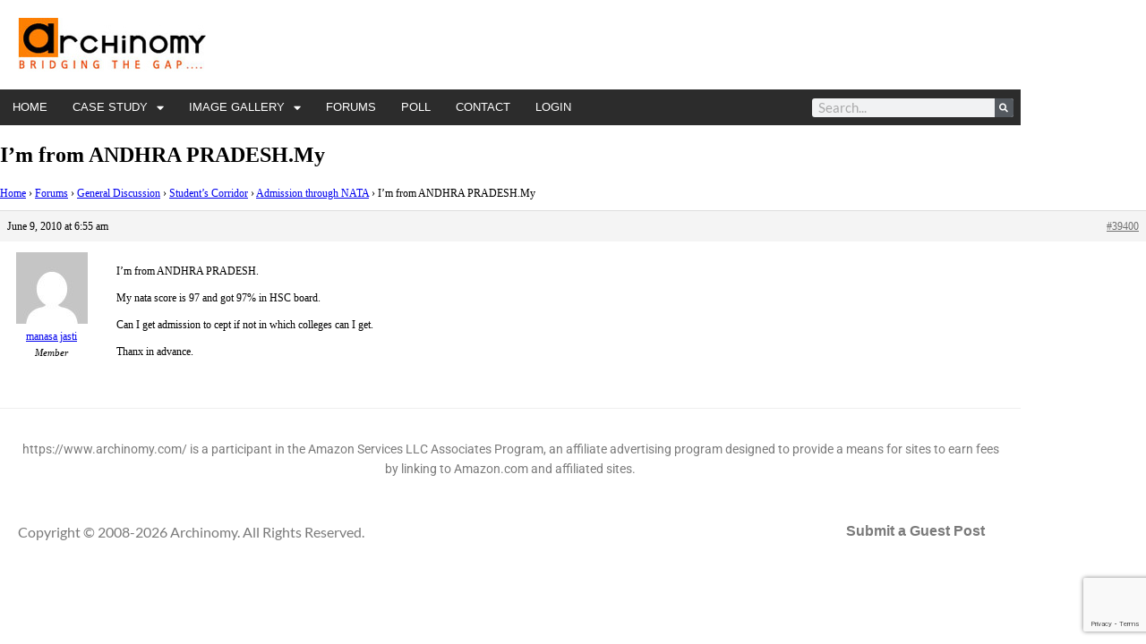

--- FILE ---
content_type: text/html; charset=UTF-8
request_url: https://www.archinomy.com/reply/im-from-andhra-pradesh-my/
body_size: 17595
content:
<!DOCTYPE html><html lang="en-US"><head><meta charset="UTF-8"/>
<script>var __ezHttpConsent={setByCat:function(src,tagType,attributes,category,force,customSetScriptFn=null){var setScript=function(){if(force||window.ezTcfConsent[category]){if(typeof customSetScriptFn==='function'){customSetScriptFn();}else{var scriptElement=document.createElement(tagType);scriptElement.src=src;attributes.forEach(function(attr){for(var key in attr){if(attr.hasOwnProperty(key)){scriptElement.setAttribute(key,attr[key]);}}});var firstScript=document.getElementsByTagName(tagType)[0];firstScript.parentNode.insertBefore(scriptElement,firstScript);}}};if(force||(window.ezTcfConsent&&window.ezTcfConsent.loaded)){setScript();}else if(typeof getEzConsentData==="function"){getEzConsentData().then(function(ezTcfConsent){if(ezTcfConsent&&ezTcfConsent.loaded){setScript();}else{console.error("cannot get ez consent data");force=true;setScript();}});}else{force=true;setScript();console.error("getEzConsentData is not a function");}},};</script>
<script>var ezTcfConsent=window.ezTcfConsent?window.ezTcfConsent:{loaded:false,store_info:false,develop_and_improve_services:false,measure_ad_performance:false,measure_content_performance:false,select_basic_ads:false,create_ad_profile:false,select_personalized_ads:false,create_content_profile:false,select_personalized_content:false,understand_audiences:false,use_limited_data_to_select_content:false,};function getEzConsentData(){return new Promise(function(resolve){document.addEventListener("ezConsentEvent",function(event){var ezTcfConsent=event.detail.ezTcfConsent;resolve(ezTcfConsent);});});}</script>
<script>if(typeof _setEzCookies!=='function'){function _setEzCookies(ezConsentData){var cookies=window.ezCookieQueue;for(var i=0;i<cookies.length;i++){var cookie=cookies[i];if(ezConsentData&&ezConsentData.loaded&&ezConsentData[cookie.tcfCategory]){document.cookie=cookie.name+"="+cookie.value;}}}}
window.ezCookieQueue=window.ezCookieQueue||[];if(typeof addEzCookies!=='function'){function addEzCookies(arr){window.ezCookieQueue=[...window.ezCookieQueue,...arr];}}
addEzCookies([{name:"ezoab_266299",value:"mod181-c; Path=/; Domain=archinomy.com; Max-Age=7200",tcfCategory:"store_info",isEzoic:"true",},{name:"ezosuibasgeneris-1",value:"99f3ffe2-f460-4296-6946-b619db52fe17; Path=/; Domain=archinomy.com; Expires=Sun, 24 Jan 2027 00:20:42 UTC; Secure; SameSite=None",tcfCategory:"understand_audiences",isEzoic:"true",}]);if(window.ezTcfConsent&&window.ezTcfConsent.loaded){_setEzCookies(window.ezTcfConsent);}else if(typeof getEzConsentData==="function"){getEzConsentData().then(function(ezTcfConsent){if(ezTcfConsent&&ezTcfConsent.loaded){_setEzCookies(window.ezTcfConsent);}else{console.error("cannot get ez consent data");_setEzCookies(window.ezTcfConsent);}});}else{console.error("getEzConsentData is not a function");_setEzCookies(window.ezTcfConsent);}</script><script type="text/javascript" data-ezscrex='false' data-cfasync='false'>window._ezaq = Object.assign({"edge_cache_status":11,"edge_response_time":623,"url":"https://www.archinomy.com/reply/im-from-andhra-pradesh-my/"}, typeof window._ezaq !== "undefined" ? window._ezaq : {});</script><script type="text/javascript" data-ezscrex='false' data-cfasync='false'>window._ezaq = Object.assign({"ab_test_id":"mod181-c"}, typeof window._ezaq !== "undefined" ? window._ezaq : {});window.__ez=window.__ez||{};window.__ez.tf={};</script><script type="text/javascript" data-ezscrex='false' data-cfasync='false'>window.ezDisableAds = true;</script>
<script data-ezscrex='false' data-cfasync='false' data-pagespeed-no-defer>var __ez=__ez||{};__ez.stms=Date.now();__ez.evt={};__ez.script={};__ez.ck=__ez.ck||{};__ez.template={};__ez.template.isOrig=true;window.__ezScriptHost="//www.ezojs.com";__ez.queue=__ez.queue||function(){var e=0,i=0,t=[],n=!1,o=[],r=[],s=!0,a=function(e,i,n,o,r,s,a){var l=arguments.length>7&&void 0!==arguments[7]?arguments[7]:window,d=this;this.name=e,this.funcName=i,this.parameters=null===n?null:w(n)?n:[n],this.isBlock=o,this.blockedBy=r,this.deleteWhenComplete=s,this.isError=!1,this.isComplete=!1,this.isInitialized=!1,this.proceedIfError=a,this.fWindow=l,this.isTimeDelay=!1,this.process=function(){f("... func = "+e),d.isInitialized=!0,d.isComplete=!0,f("... func.apply: "+e);var i=d.funcName.split("."),n=null,o=this.fWindow||window;i.length>3||(n=3===i.length?o[i[0]][i[1]][i[2]]:2===i.length?o[i[0]][i[1]]:o[d.funcName]),null!=n&&n.apply(null,this.parameters),!0===d.deleteWhenComplete&&delete t[e],!0===d.isBlock&&(f("----- F'D: "+d.name),m())}},l=function(e,i,t,n,o,r,s){var a=arguments.length>7&&void 0!==arguments[7]?arguments[7]:window,l=this;this.name=e,this.path=i,this.async=o,this.defer=r,this.isBlock=t,this.blockedBy=n,this.isInitialized=!1,this.isError=!1,this.isComplete=!1,this.proceedIfError=s,this.fWindow=a,this.isTimeDelay=!1,this.isPath=function(e){return"/"===e[0]&&"/"!==e[1]},this.getSrc=function(e){return void 0!==window.__ezScriptHost&&this.isPath(e)&&"banger.js"!==this.name?window.__ezScriptHost+e:e},this.process=function(){l.isInitialized=!0,f("... file = "+e);var i=this.fWindow?this.fWindow.document:document,t=i.createElement("script");t.src=this.getSrc(this.path),!0===o?t.async=!0:!0===r&&(t.defer=!0),t.onerror=function(){var e={url:window.location.href,name:l.name,path:l.path,user_agent:window.navigator.userAgent};"undefined"!=typeof _ezaq&&(e.pageview_id=_ezaq.page_view_id);var i=encodeURIComponent(JSON.stringify(e)),t=new XMLHttpRequest;t.open("GET","//g.ezoic.net/ezqlog?d="+i,!0),t.send(),f("----- ERR'D: "+l.name),l.isError=!0,!0===l.isBlock&&m()},t.onreadystatechange=t.onload=function(){var e=t.readyState;f("----- F'D: "+l.name),e&&!/loaded|complete/.test(e)||(l.isComplete=!0,!0===l.isBlock&&m())},i.getElementsByTagName("head")[0].appendChild(t)}},d=function(e,i){this.name=e,this.path="",this.async=!1,this.defer=!1,this.isBlock=!1,this.blockedBy=[],this.isInitialized=!0,this.isError=!1,this.isComplete=i,this.proceedIfError=!1,this.isTimeDelay=!1,this.process=function(){}};function c(e,i,n,s,a,d,c,u,f){var m=new l(e,i,n,s,a,d,c,f);!0===u?o[e]=m:r[e]=m,t[e]=m,h(m)}function h(e){!0!==u(e)&&0!=s&&e.process()}function u(e){if(!0===e.isTimeDelay&&!1===n)return f(e.name+" blocked = TIME DELAY!"),!0;if(w(e.blockedBy))for(var i=0;i<e.blockedBy.length;i++){var o=e.blockedBy[i];if(!1===t.hasOwnProperty(o))return f(e.name+" blocked = "+o),!0;if(!0===e.proceedIfError&&!0===t[o].isError)return!1;if(!1===t[o].isComplete)return f(e.name+" blocked = "+o),!0}return!1}function f(e){var i=window.location.href,t=new RegExp("[?&]ezq=([^&#]*)","i").exec(i);"1"===(t?t[1]:null)&&console.debug(e)}function m(){++e>200||(f("let's go"),p(o),p(r))}function p(e){for(var i in e)if(!1!==e.hasOwnProperty(i)){var t=e[i];!0===t.isComplete||u(t)||!0===t.isInitialized||!0===t.isError?!0===t.isError?f(t.name+": error"):!0===t.isComplete?f(t.name+": complete already"):!0===t.isInitialized&&f(t.name+": initialized already"):t.process()}}function w(e){return"[object Array]"==Object.prototype.toString.call(e)}return window.addEventListener("load",(function(){setTimeout((function(){n=!0,f("TDELAY -----"),m()}),5e3)}),!1),{addFile:c,addFileOnce:function(e,i,n,o,r,s,a,l,d){t[e]||c(e,i,n,o,r,s,a,l,d)},addDelayFile:function(e,i){var n=new l(e,i,!1,[],!1,!1,!0);n.isTimeDelay=!0,f(e+" ...  FILE! TDELAY"),r[e]=n,t[e]=n,h(n)},addFunc:function(e,n,s,l,d,c,u,f,m,p){!0===c&&(e=e+"_"+i++);var w=new a(e,n,s,l,d,u,f,p);!0===m?o[e]=w:r[e]=w,t[e]=w,h(w)},addDelayFunc:function(e,i,n){var o=new a(e,i,n,!1,[],!0,!0);o.isTimeDelay=!0,f(e+" ...  FUNCTION! TDELAY"),r[e]=o,t[e]=o,h(o)},items:t,processAll:m,setallowLoad:function(e){s=e},markLoaded:function(e){if(e&&0!==e.length){if(e in t){var i=t[e];!0===i.isComplete?f(i.name+" "+e+": error loaded duplicate"):(i.isComplete=!0,i.isInitialized=!0)}else t[e]=new d(e,!0);f("markLoaded dummyfile: "+t[e].name)}},logWhatsBlocked:function(){for(var e in t)!1!==t.hasOwnProperty(e)&&u(t[e])}}}();__ez.evt.add=function(e,t,n){e.addEventListener?e.addEventListener(t,n,!1):e.attachEvent?e.attachEvent("on"+t,n):e["on"+t]=n()},__ez.evt.remove=function(e,t,n){e.removeEventListener?e.removeEventListener(t,n,!1):e.detachEvent?e.detachEvent("on"+t,n):delete e["on"+t]};__ez.script.add=function(e){var t=document.createElement("script");t.src=e,t.async=!0,t.type="text/javascript",document.getElementsByTagName("head")[0].appendChild(t)};__ez.dot=__ez.dot||{};__ez.queue.addFileOnce('/detroitchicago/boise.js', '/detroitchicago/boise.js?gcb=195-0&cb=5', true, [], true, false, true, false);__ez.queue.addFileOnce('/parsonsmaize/abilene.js', '/parsonsmaize/abilene.js?gcb=195-0&cb=e80eca0cdb', true, [], true, false, true, false);__ez.queue.addFileOnce('/parsonsmaize/mulvane.js', '/parsonsmaize/mulvane.js?gcb=195-0&cb=e75e48eec0', true, ['/parsonsmaize/abilene.js'], true, false, true, false);__ez.queue.addFileOnce('/detroitchicago/birmingham.js', '/detroitchicago/birmingham.js?gcb=195-0&cb=539c47377c', true, ['/parsonsmaize/abilene.js'], true, false, true, false);</script>
<script data-ezscrex="false" type="text/javascript" data-cfasync="false">window._ezaq = Object.assign({"ad_cache_level":0,"adpicker_placement_cnt":0,"ai_placeholder_cache_level":0,"ai_placeholder_placement_cnt":-1,"domain":"archinomy.com","domain_id":266299,"ezcache_level":0,"ezcache_skip_code":14,"has_bad_image":0,"has_bad_words":0,"is_sitespeed":0,"lt_cache_level":0,"publish_date":"2010-06-08","response_size":73302,"response_size_orig":67499,"response_time_orig":622,"template_id":120,"url":"https://www.archinomy.com/reply/im-from-andhra-pradesh-my/","word_count":0,"worst_bad_word_level":0}, typeof window._ezaq !== "undefined" ? window._ezaq : {});__ez.queue.markLoaded('ezaqBaseReady');</script>
<script type='text/javascript' data-ezscrex='false' data-cfasync='false'>
window.ezAnalyticsStatic = true;

function analyticsAddScript(script) {
	var ezDynamic = document.createElement('script');
	ezDynamic.type = 'text/javascript';
	ezDynamic.innerHTML = script;
	document.head.appendChild(ezDynamic);
}
function getCookiesWithPrefix() {
    var allCookies = document.cookie.split(';');
    var cookiesWithPrefix = {};

    for (var i = 0; i < allCookies.length; i++) {
        var cookie = allCookies[i].trim();

        for (var j = 0; j < arguments.length; j++) {
            var prefix = arguments[j];
            if (cookie.indexOf(prefix) === 0) {
                var cookieParts = cookie.split('=');
                var cookieName = cookieParts[0];
                var cookieValue = cookieParts.slice(1).join('=');
                cookiesWithPrefix[cookieName] = decodeURIComponent(cookieValue);
                break; // Once matched, no need to check other prefixes
            }
        }
    }

    return cookiesWithPrefix;
}
function productAnalytics() {
	var d = {"pr":[6],"omd5":"7c45503cb1987c6637b8016da790e53d","nar":"risk score"};
	d.u = _ezaq.url;
	d.p = _ezaq.page_view_id;
	d.v = _ezaq.visit_uuid;
	d.ab = _ezaq.ab_test_id;
	d.e = JSON.stringify(_ezaq);
	d.ref = document.referrer;
	d.c = getCookiesWithPrefix('active_template', 'ez', 'lp_');
	if(typeof ez_utmParams !== 'undefined') {
		d.utm = ez_utmParams;
	}

	var dataText = JSON.stringify(d);
	var xhr = new XMLHttpRequest();
	xhr.open('POST','/ezais/analytics?cb=1', true);
	xhr.onload = function () {
		if (xhr.status!=200) {
            return;
		}

        if(document.readyState !== 'loading') {
            analyticsAddScript(xhr.response);
            return;
        }

        var eventFunc = function() {
            if(document.readyState === 'loading') {
                return;
            }
            document.removeEventListener('readystatechange', eventFunc, false);
            analyticsAddScript(xhr.response);
        };

        document.addEventListener('readystatechange', eventFunc, false);
	};
	xhr.setRequestHeader('Content-Type','text/plain');
	xhr.send(dataText);
}
__ez.queue.addFunc("productAnalytics", "productAnalytics", null, true, ['ezaqBaseReady'], false, false, false, true);
</script><base href="https://www.archinomy.com/reply/im-from-andhra-pradesh-my/"/>
	
	<meta name="viewport" content="width=device-width, initial-scale=1.0, viewport-fit=cover"/>		<meta name="robots" content="index, follow, max-image-preview:large, max-snippet:-1, max-video-preview:-1"/>

	<!-- This site is optimized with the Yoast SEO plugin v26.7 - https://yoast.com/wordpress/plugins/seo/ -->
	<title>I&#39;m from ANDHRA PRADESH.My - Archinomy</title>
	<link rel="canonical" href="https://www.archinomy.com/reply/im-from-andhra-pradesh-my/"/>
	<meta property="og:locale" content="en_US"/>
	<meta property="og:type" content="article"/>
	<meta property="og:title" content="I&#39;m from ANDHRA PRADESH.My - Archinomy"/>
	<meta property="og:description" content="I&#39;m from ANDHRA PRADESH.My nata score is 97 and got 97% in HSC board.Can I get admission to cept if not in which colleges can I get.Thanx in advance. "/>
	<meta property="og:url" content="https://www.archinomy.com/reply/im-from-andhra-pradesh-my/"/>
	<meta property="og:site_name" content="Archinomy"/>
	<meta name="twitter:card" content="summary_large_image"/>
	<script type="application/ld+json" class="yoast-schema-graph">{"@context":"https://schema.org","@graph":[{"@type":"WebPage","@id":"https://www.archinomy.com/reply/im-from-andhra-pradesh-my/","url":"https://www.archinomy.com/reply/im-from-andhra-pradesh-my/","name":"I'm from ANDHRA PRADESH.My - Archinomy","isPartOf":{"@id":"https://www.archinomy.com/#website"},"datePublished":"2010-06-09T01:25:17+00:00","breadcrumb":{"@id":"https://www.archinomy.com/reply/im-from-andhra-pradesh-my/#breadcrumb"},"inLanguage":"en-US","potentialAction":[{"@type":"ReadAction","target":["https://www.archinomy.com/reply/im-from-andhra-pradesh-my/"]}]},{"@type":"BreadcrumbList","@id":"https://www.archinomy.com/reply/im-from-andhra-pradesh-my/#breadcrumb","itemListElement":[{"@type":"ListItem","position":1,"name":"Home","item":"https://www.archinomy.com/"},{"@type":"ListItem","position":2,"name":"General Discussion","item":"https://www.archinomy.com/forum/general-discussion/"},{"@type":"ListItem","position":3,"name":"Student&#8217;s Corridor","item":"https://www.archinomy.com/forum/general-discussion/students-corridor/"},{"@type":"ListItem","position":4,"name":"Admission through NATA","item":"https://www.archinomy.com/topic/admission-through-nata/"},{"@type":"ListItem","position":5,"name":"I&#8217;m from ANDHRA PRADESH.My"}]},{"@type":"WebSite","@id":"https://www.archinomy.com/#website","url":"https://www.archinomy.com/","name":"Archinomy","description":"","publisher":{"@id":"https://www.archinomy.com/#organization"},"potentialAction":[{"@type":"SearchAction","target":{"@type":"EntryPoint","urlTemplate":"https://www.archinomy.com/?s={search_term_string}"},"query-input":{"@type":"PropertyValueSpecification","valueRequired":true,"valueName":"search_term_string"}}],"inLanguage":"en-US"},{"@type":"Organization","@id":"https://www.archinomy.com/#organization","name":"Archinomy","url":"https://www.archinomy.com/","logo":{"@type":"ImageObject","inLanguage":"en-US","@id":"https://www.archinomy.com/#/schema/logo/image/","url":"https://www.archinomy.com/wp-content/uploads/archinomy.jpg","contentUrl":"https://www.archinomy.com/wp-content/uploads/archinomy.jpg","width":210,"height":60,"caption":"Archinomy"},"image":{"@id":"https://www.archinomy.com/#/schema/logo/image/"}}]}</script>
	<!-- / Yoast SEO plugin. -->


<link rel="dns-prefetch" href="//www.google.com"/>
<link rel="dns-prefetch" href="//fonts.googleapis.com"/>
<link rel="alternate" type="application/rss+xml" title="Archinomy » Feed" href="https://www.archinomy.com/feed/"/>
<link rel="alternate" type="application/rss+xml" title="Archinomy » Comments Feed" href="https://www.archinomy.com/comments/feed/"/>
<link rel="alternate" title="oEmbed (JSON)" type="application/json+oembed" href="https://www.archinomy.com/wp-json/oembed/1.0/embed?url=https%3A%2F%2Fwww.archinomy.com%2Freply%2Fim-from-andhra-pradesh-my%2F"/>
<link rel="alternate" title="oEmbed (XML)" type="text/xml+oembed" href="https://www.archinomy.com/wp-json/oembed/1.0/embed?url=https%3A%2F%2Fwww.archinomy.com%2Freply%2Fim-from-andhra-pradesh-my%2F&amp;format=xml"/>
<style id="wp-img-auto-sizes-contain-inline-css" type="text/css">
img:is([sizes=auto i],[sizes^="auto," i]){contain-intrinsic-size:3000px 1500px}
/*# sourceURL=wp-img-auto-sizes-contain-inline-css */
</style>
<style id="wp-emoji-styles-inline-css" type="text/css">

	img.wp-smiley, img.emoji {
		display: inline !important;
		border: none !important;
		box-shadow: none !important;
		height: 1em !important;
		width: 1em !important;
		margin: 0 0.07em !important;
		vertical-align: -0.1em !important;
		background: none !important;
		padding: 0 !important;
	}
/*# sourceURL=wp-emoji-styles-inline-css */
</style>
<link rel="stylesheet" id="wp-block-library-css" href="https://www.archinomy.com/wp-includes/css/dist/block-library/style.min.css?ver=d3065a8f51131b1d73e67ee6d1e0159e" type="text/css" media="all"/>
<style id="classic-theme-styles-inline-css" type="text/css">
/*! This file is auto-generated */
.wp-block-button__link{color:#fff;background-color:#32373c;border-radius:9999px;box-shadow:none;text-decoration:none;padding:calc(.667em + 2px) calc(1.333em + 2px);font-size:1.125em}.wp-block-file__button{background:#32373c;color:#fff;text-decoration:none}
/*# sourceURL=/wp-includes/css/classic-themes.min.css */
</style>
<style id="global-styles-inline-css" type="text/css">
:root{--wp--preset--aspect-ratio--square: 1;--wp--preset--aspect-ratio--4-3: 4/3;--wp--preset--aspect-ratio--3-4: 3/4;--wp--preset--aspect-ratio--3-2: 3/2;--wp--preset--aspect-ratio--2-3: 2/3;--wp--preset--aspect-ratio--16-9: 16/9;--wp--preset--aspect-ratio--9-16: 9/16;--wp--preset--color--black: #000000;--wp--preset--color--cyan-bluish-gray: #abb8c3;--wp--preset--color--white: #ffffff;--wp--preset--color--pale-pink: #f78da7;--wp--preset--color--vivid-red: #cf2e2e;--wp--preset--color--luminous-vivid-orange: #ff6900;--wp--preset--color--luminous-vivid-amber: #fcb900;--wp--preset--color--light-green-cyan: #7bdcb5;--wp--preset--color--vivid-green-cyan: #00d084;--wp--preset--color--pale-cyan-blue: #8ed1fc;--wp--preset--color--vivid-cyan-blue: #0693e3;--wp--preset--color--vivid-purple: #9b51e0;--wp--preset--gradient--vivid-cyan-blue-to-vivid-purple: linear-gradient(135deg,rgb(6,147,227) 0%,rgb(155,81,224) 100%);--wp--preset--gradient--light-green-cyan-to-vivid-green-cyan: linear-gradient(135deg,rgb(122,220,180) 0%,rgb(0,208,130) 100%);--wp--preset--gradient--luminous-vivid-amber-to-luminous-vivid-orange: linear-gradient(135deg,rgb(252,185,0) 0%,rgb(255,105,0) 100%);--wp--preset--gradient--luminous-vivid-orange-to-vivid-red: linear-gradient(135deg,rgb(255,105,0) 0%,rgb(207,46,46) 100%);--wp--preset--gradient--very-light-gray-to-cyan-bluish-gray: linear-gradient(135deg,rgb(238,238,238) 0%,rgb(169,184,195) 100%);--wp--preset--gradient--cool-to-warm-spectrum: linear-gradient(135deg,rgb(74,234,220) 0%,rgb(151,120,209) 20%,rgb(207,42,186) 40%,rgb(238,44,130) 60%,rgb(251,105,98) 80%,rgb(254,248,76) 100%);--wp--preset--gradient--blush-light-purple: linear-gradient(135deg,rgb(255,206,236) 0%,rgb(152,150,240) 100%);--wp--preset--gradient--blush-bordeaux: linear-gradient(135deg,rgb(254,205,165) 0%,rgb(254,45,45) 50%,rgb(107,0,62) 100%);--wp--preset--gradient--luminous-dusk: linear-gradient(135deg,rgb(255,203,112) 0%,rgb(199,81,192) 50%,rgb(65,88,208) 100%);--wp--preset--gradient--pale-ocean: linear-gradient(135deg,rgb(255,245,203) 0%,rgb(182,227,212) 50%,rgb(51,167,181) 100%);--wp--preset--gradient--electric-grass: linear-gradient(135deg,rgb(202,248,128) 0%,rgb(113,206,126) 100%);--wp--preset--gradient--midnight: linear-gradient(135deg,rgb(2,3,129) 0%,rgb(40,116,252) 100%);--wp--preset--font-size--small: 13px;--wp--preset--font-size--medium: 20px;--wp--preset--font-size--large: 36px;--wp--preset--font-size--x-large: 42px;--wp--preset--spacing--20: 0.44rem;--wp--preset--spacing--30: 0.67rem;--wp--preset--spacing--40: 1rem;--wp--preset--spacing--50: 1.5rem;--wp--preset--spacing--60: 2.25rem;--wp--preset--spacing--70: 3.38rem;--wp--preset--spacing--80: 5.06rem;--wp--preset--shadow--natural: 6px 6px 9px rgba(0, 0, 0, 0.2);--wp--preset--shadow--deep: 12px 12px 50px rgba(0, 0, 0, 0.4);--wp--preset--shadow--sharp: 6px 6px 0px rgba(0, 0, 0, 0.2);--wp--preset--shadow--outlined: 6px 6px 0px -3px rgb(255, 255, 255), 6px 6px rgb(0, 0, 0);--wp--preset--shadow--crisp: 6px 6px 0px rgb(0, 0, 0);}:where(.is-layout-flex){gap: 0.5em;}:where(.is-layout-grid){gap: 0.5em;}body .is-layout-flex{display: flex;}.is-layout-flex{flex-wrap: wrap;align-items: center;}.is-layout-flex > :is(*, div){margin: 0;}body .is-layout-grid{display: grid;}.is-layout-grid > :is(*, div){margin: 0;}:where(.wp-block-columns.is-layout-flex){gap: 2em;}:where(.wp-block-columns.is-layout-grid){gap: 2em;}:where(.wp-block-post-template.is-layout-flex){gap: 1.25em;}:where(.wp-block-post-template.is-layout-grid){gap: 1.25em;}.has-black-color{color: var(--wp--preset--color--black) !important;}.has-cyan-bluish-gray-color{color: var(--wp--preset--color--cyan-bluish-gray) !important;}.has-white-color{color: var(--wp--preset--color--white) !important;}.has-pale-pink-color{color: var(--wp--preset--color--pale-pink) !important;}.has-vivid-red-color{color: var(--wp--preset--color--vivid-red) !important;}.has-luminous-vivid-orange-color{color: var(--wp--preset--color--luminous-vivid-orange) !important;}.has-luminous-vivid-amber-color{color: var(--wp--preset--color--luminous-vivid-amber) !important;}.has-light-green-cyan-color{color: var(--wp--preset--color--light-green-cyan) !important;}.has-vivid-green-cyan-color{color: var(--wp--preset--color--vivid-green-cyan) !important;}.has-pale-cyan-blue-color{color: var(--wp--preset--color--pale-cyan-blue) !important;}.has-vivid-cyan-blue-color{color: var(--wp--preset--color--vivid-cyan-blue) !important;}.has-vivid-purple-color{color: var(--wp--preset--color--vivid-purple) !important;}.has-black-background-color{background-color: var(--wp--preset--color--black) !important;}.has-cyan-bluish-gray-background-color{background-color: var(--wp--preset--color--cyan-bluish-gray) !important;}.has-white-background-color{background-color: var(--wp--preset--color--white) !important;}.has-pale-pink-background-color{background-color: var(--wp--preset--color--pale-pink) !important;}.has-vivid-red-background-color{background-color: var(--wp--preset--color--vivid-red) !important;}.has-luminous-vivid-orange-background-color{background-color: var(--wp--preset--color--luminous-vivid-orange) !important;}.has-luminous-vivid-amber-background-color{background-color: var(--wp--preset--color--luminous-vivid-amber) !important;}.has-light-green-cyan-background-color{background-color: var(--wp--preset--color--light-green-cyan) !important;}.has-vivid-green-cyan-background-color{background-color: var(--wp--preset--color--vivid-green-cyan) !important;}.has-pale-cyan-blue-background-color{background-color: var(--wp--preset--color--pale-cyan-blue) !important;}.has-vivid-cyan-blue-background-color{background-color: var(--wp--preset--color--vivid-cyan-blue) !important;}.has-vivid-purple-background-color{background-color: var(--wp--preset--color--vivid-purple) !important;}.has-black-border-color{border-color: var(--wp--preset--color--black) !important;}.has-cyan-bluish-gray-border-color{border-color: var(--wp--preset--color--cyan-bluish-gray) !important;}.has-white-border-color{border-color: var(--wp--preset--color--white) !important;}.has-pale-pink-border-color{border-color: var(--wp--preset--color--pale-pink) !important;}.has-vivid-red-border-color{border-color: var(--wp--preset--color--vivid-red) !important;}.has-luminous-vivid-orange-border-color{border-color: var(--wp--preset--color--luminous-vivid-orange) !important;}.has-luminous-vivid-amber-border-color{border-color: var(--wp--preset--color--luminous-vivid-amber) !important;}.has-light-green-cyan-border-color{border-color: var(--wp--preset--color--light-green-cyan) !important;}.has-vivid-green-cyan-border-color{border-color: var(--wp--preset--color--vivid-green-cyan) !important;}.has-pale-cyan-blue-border-color{border-color: var(--wp--preset--color--pale-cyan-blue) !important;}.has-vivid-cyan-blue-border-color{border-color: var(--wp--preset--color--vivid-cyan-blue) !important;}.has-vivid-purple-border-color{border-color: var(--wp--preset--color--vivid-purple) !important;}.has-vivid-cyan-blue-to-vivid-purple-gradient-background{background: var(--wp--preset--gradient--vivid-cyan-blue-to-vivid-purple) !important;}.has-light-green-cyan-to-vivid-green-cyan-gradient-background{background: var(--wp--preset--gradient--light-green-cyan-to-vivid-green-cyan) !important;}.has-luminous-vivid-amber-to-luminous-vivid-orange-gradient-background{background: var(--wp--preset--gradient--luminous-vivid-amber-to-luminous-vivid-orange) !important;}.has-luminous-vivid-orange-to-vivid-red-gradient-background{background: var(--wp--preset--gradient--luminous-vivid-orange-to-vivid-red) !important;}.has-very-light-gray-to-cyan-bluish-gray-gradient-background{background: var(--wp--preset--gradient--very-light-gray-to-cyan-bluish-gray) !important;}.has-cool-to-warm-spectrum-gradient-background{background: var(--wp--preset--gradient--cool-to-warm-spectrum) !important;}.has-blush-light-purple-gradient-background{background: var(--wp--preset--gradient--blush-light-purple) !important;}.has-blush-bordeaux-gradient-background{background: var(--wp--preset--gradient--blush-bordeaux) !important;}.has-luminous-dusk-gradient-background{background: var(--wp--preset--gradient--luminous-dusk) !important;}.has-pale-ocean-gradient-background{background: var(--wp--preset--gradient--pale-ocean) !important;}.has-electric-grass-gradient-background{background: var(--wp--preset--gradient--electric-grass) !important;}.has-midnight-gradient-background{background: var(--wp--preset--gradient--midnight) !important;}.has-small-font-size{font-size: var(--wp--preset--font-size--small) !important;}.has-medium-font-size{font-size: var(--wp--preset--font-size--medium) !important;}.has-large-font-size{font-size: var(--wp--preset--font-size--large) !important;}.has-x-large-font-size{font-size: var(--wp--preset--font-size--x-large) !important;}
:where(.wp-block-post-template.is-layout-flex){gap: 1.25em;}:where(.wp-block-post-template.is-layout-grid){gap: 1.25em;}
:where(.wp-block-term-template.is-layout-flex){gap: 1.25em;}:where(.wp-block-term-template.is-layout-grid){gap: 1.25em;}
:where(.wp-block-columns.is-layout-flex){gap: 2em;}:where(.wp-block-columns.is-layout-grid){gap: 2em;}
:root :where(.wp-block-pullquote){font-size: 1.5em;line-height: 1.6;}
/*# sourceURL=global-styles-inline-css */
</style>
<link rel="stylesheet" id="bbp-default-css" href="https://www.archinomy.com/wp-content/plugins/bbpress/templates/default/css/bbpress.min.css?ver=2.6.14" type="text/css" media="all"/>
<link rel="stylesheet" id="toc-screen-css" href="https://www.archinomy.com/wp-content/plugins/table-of-contents-plus/screen.min.css?ver=2411.1" type="text/css" media="all"/>
<link rel="stylesheet" id="wpum-frontend-css" href="https://www.archinomy.com/wp-content/plugins/wp-user-manager/assets/css/wpum.min.css?ver=2.9.13" type="text/css" media="all"/>
<link rel="stylesheet" id="megamenu-css" href="https://www.archinomy.com/wp-content/uploads/maxmegamenu/style.css?ver=2d61ef" type="text/css" media="all"/>
<link rel="stylesheet" id="dashicons-css" href="https://www.archinomy.com/wp-includes/css/dashicons.min.css?ver=d3065a8f51131b1d73e67ee6d1e0159e" type="text/css" media="all"/>
<link rel="stylesheet" id="genesis-sample-fonts-css" href="//fonts.googleapis.com/css?family=Source+Sans+Pro%3A400%2C400i%2C600%2C700&amp;ver=2.6.0" type="text/css" media="all"/>
<link rel="stylesheet" id="elementor-frontend-css" href="https://www.archinomy.com/wp-content/plugins/elementor/assets/css/frontend.min.css?ver=3.34.1" type="text/css" media="all"/>
<link rel="stylesheet" id="widget-image-css" href="https://www.archinomy.com/wp-content/plugins/elementor/assets/css/widget-image.min.css?ver=3.34.1" type="text/css" media="all"/>
<link rel="stylesheet" id="widget-nav-menu-css" href="https://www.archinomy.com/wp-content/plugins/elementor-pro/assets/css/widget-nav-menu.min.css?ver=3.34.0" type="text/css" media="all"/>
<link rel="stylesheet" id="widget-search-form-css" href="https://www.archinomy.com/wp-content/plugins/elementor-pro/assets/css/widget-search-form.min.css?ver=3.34.0" type="text/css" media="all"/>
<link rel="stylesheet" id="elementor-icons-shared-0-css" href="https://www.archinomy.com/wp-content/plugins/elementor/assets/lib/font-awesome/css/fontawesome.min.css?ver=5.15.3" type="text/css" media="all"/>
<link rel="stylesheet" id="elementor-icons-fa-solid-css" href="https://www.archinomy.com/wp-content/plugins/elementor/assets/lib/font-awesome/css/solid.min.css?ver=5.15.3" type="text/css" media="all"/>
<link rel="stylesheet" id="elementor-icons-css" href="https://www.archinomy.com/wp-content/plugins/elementor/assets/lib/eicons/css/elementor-icons.min.css?ver=5.45.0" type="text/css" media="all"/>
<link rel="stylesheet" id="elementor-post-40969-css" href="https://www.archinomy.com/wp-content/uploads/elementor/css/post-40969.css?ver=1768123794" type="text/css" media="all"/>
<link rel="stylesheet" id="uael-frontend-css" href="https://www.archinomy.com/wp-content/plugins/ultimate-elementor/assets/min-css/uael-frontend.min.css?ver=1.42.2" type="text/css" media="all"/>
<link rel="stylesheet" id="uael-teammember-social-icons-css" href="https://www.archinomy.com/wp-content/plugins/elementor/assets/css/widget-social-icons.min.css?ver=3.24.0" type="text/css" media="all"/>
<link rel="stylesheet" id="uael-social-share-icons-brands-css" href="https://www.archinomy.com/wp-content/plugins/elementor/assets/lib/font-awesome/css/brands.css?ver=5.15.3" type="text/css" media="all"/>
<link rel="stylesheet" id="uael-social-share-icons-fontawesome-css" href="https://www.archinomy.com/wp-content/plugins/elementor/assets/lib/font-awesome/css/fontawesome.css?ver=5.15.3" type="text/css" media="all"/>
<link rel="stylesheet" id="uael-nav-menu-icons-css" href="https://www.archinomy.com/wp-content/plugins/elementor/assets/lib/font-awesome/css/solid.css?ver=5.15.3" type="text/css" media="all"/>
<link rel="stylesheet" id="font-awesome-5-all-css" href="https://www.archinomy.com/wp-content/plugins/elementor/assets/lib/font-awesome/css/all.min.css?ver=3.34.1" type="text/css" media="all"/>
<link rel="stylesheet" id="font-awesome-4-shim-css" href="https://www.archinomy.com/wp-content/plugins/elementor/assets/lib/font-awesome/css/v4-shims.min.css?ver=3.34.1" type="text/css" media="all"/>
<link rel="stylesheet" id="elementor-post-40291-css" href="https://www.archinomy.com/wp-content/uploads/elementor/css/post-40291.css?ver=1768123794" type="text/css" media="all"/>
<link rel="stylesheet" id="elementor-post-41063-css" href="https://www.archinomy.com/wp-content/uploads/elementor/css/post-41063.css?ver=1768123794" type="text/css" media="all"/>
<link rel="stylesheet" id="slb_core-css" href="https://www.archinomy.com/wp-content/plugins/simple-lightbox/client/css/app.css?ver=2.9.4" type="text/css" media="all"/>
<link rel="stylesheet" id="elementor-gf-local-roboto-css" href="https://www.archinomy.com/wp-content/uploads/elementor/google-fonts/css/roboto.css?ver=1742265716" type="text/css" media="all"/>
<link rel="stylesheet" id="elementor-gf-local-lato-css" href="https://www.archinomy.com/wp-content/uploads/elementor/google-fonts/css/lato.css?ver=1742265718" type="text/css" media="all"/>
<script type="text/javascript" src="https://www.archinomy.com/wp-includes/js/jquery/jquery.min.js?ver=3.7.1" id="jquery-core-js"></script>
<script type="text/javascript" src="https://www.archinomy.com/wp-includes/js/jquery/jquery-migrate.min.js?ver=3.4.1" id="jquery-migrate-js"></script>
<script type="text/javascript" src="https://www.archinomy.com/wp-content/plugins/elementor/assets/lib/font-awesome/js/v4-shims.min.js?ver=3.34.1" id="font-awesome-4-shim-js"></script>
<link rel="https://api.w.org/" href="https://www.archinomy.com/wp-json/"/><link rel="EditURI" type="application/rsd+xml" title="RSD" href="https://www.archinomy.com/xmlrpc.php?rsd"/>

<link rel="shortlink" href="https://www.archinomy.com/?p=39400"/>
		<script type="text/javascript">
			var _statcounter = _statcounter || [];
			_statcounter.push({"tags": {"author": "manasa jasti"}});
		</script>
		<!-- Global site tag (gtag.js) - Google Analytics -->
<script async="" src="https://www.googletagmanager.com/gtag/js?id=G-FQ8090S02P"></script>
<script>
  window.dataLayer = window.dataLayer || [];
  function gtag(){dataLayer.push(arguments);}
  gtag('js', new Date());

  gtag('config', 'G-FQ8090S02P');
</script><meta name="generator" content="Elementor 3.34.1; features: additional_custom_breakpoints; settings: css_print_method-external, google_font-enabled, font_display-auto"/>
			<style>
				.e-con.e-parent:nth-of-type(n+4):not(.e-lazyloaded):not(.e-no-lazyload),
				.e-con.e-parent:nth-of-type(n+4):not(.e-lazyloaded):not(.e-no-lazyload) * {
					background-image: none !important;
				}
				@media screen and (max-height: 1024px) {
					.e-con.e-parent:nth-of-type(n+3):not(.e-lazyloaded):not(.e-no-lazyload),
					.e-con.e-parent:nth-of-type(n+3):not(.e-lazyloaded):not(.e-no-lazyload) * {
						background-image: none !important;
					}
				}
				@media screen and (max-height: 640px) {
					.e-con.e-parent:nth-of-type(n+2):not(.e-lazyloaded):not(.e-no-lazyload),
					.e-con.e-parent:nth-of-type(n+2):not(.e-lazyloaded):not(.e-no-lazyload) * {
						background-image: none !important;
					}
				}
			</style>
			<link rel="icon" href="https://www.archinomy.com/wp-content/uploads/favicon.jpg" sizes="32x32"/>
<link rel="icon" href="https://www.archinomy.com/wp-content/uploads/favicon.jpg" sizes="192x192"/>
<link rel="apple-touch-icon" href="https://www.archinomy.com/wp-content/uploads/favicon.jpg"/>
<meta name="msapplication-TileImage" content="https://www.archinomy.com/wp-content/uploads/favicon.jpg"/>
		<style type="text/css" id="wp-custom-css">
			.forum, .topic{
    max-width: 1000px;
    margin: auto;
    font-family: 'Muli';
}
a.bbp-forum-title,a.bbp-topic-permalink {
    font-weight: bold;
    text-decoration: none;
    font-size: 16px;
	    color: #005aa7;
}
iframe.instagram-media {
    margin: auto !important;
}		</style>
		
  <script src="//geniuslinkcdn.com/snippet.min.js" defer=""></script>
  <script type="text/javascript">
    jQuery(document).ready(function( $ ) {
	  var ale_on_click_checkbox_is_checked="1";
	  if(typeof Georiot !== "undefined")
	  {
		if(ale_on_click_checkbox_is_checked) {
			Georiot.amazon.addOnClickRedirect(152558, true);
		}
		else {
			Georiot.amazon.convertToGeoRiotLinks(152558, true);
		};
	  };
    });
  </script>
<style type="text/css">/** Mega Menu CSS: fs **/</style>
<script type='text/javascript'>
var ezoTemplate = 'old_site_noads';
var ezouid = '1';
var ezoFormfactor = '1';
</script><script data-ezscrex="false" type='text/javascript'>
var soc_app_id = '0';
var did = 266299;
var ezdomain = 'archinomy.com';
var ezoicSearchable = 1;
</script></head>
<body class="reply bbpress bbp-no-js wp-singular reply-template-default single single-reply postid-39400 wp-custom-logo wp-theme-genesis wp-child-theme-genesis-sample mega-menu-primary header-full-width content-sidebar genesis-breadcrumbs-hidden genesis-footer-widgets-hidden elementor-default elementor-kit-40969">

<script type="text/javascript" id="bbp-swap-no-js-body-class">
	document.body.className = document.body.className.replace( 'bbp-no-js', 'bbp-js' );
</script>

		<header data-elementor-type="header" data-elementor-id="40291" class="elementor elementor-40291 elementor-location-header" data-elementor-post-type="elementor_library">
					<section class="elementor-section elementor-top-section elementor-element elementor-element-62b636b2 elementor-section-content-middle elementor-section-boxed elementor-section-height-default elementor-section-height-default" data-id="62b636b2" data-element_type="section" data-settings="{&#34;background_background&#34;:&#34;classic&#34;}">
						<div class="elementor-container elementor-column-gap-no">
					<div class="elementor-column elementor-col-50 elementor-top-column elementor-element elementor-element-608835ff" data-id="608835ff" data-element_type="column">
			<div class="elementor-widget-wrap elementor-element-populated">
						<div class="elementor-element elementor-element-12c9da10 elementor-widget elementor-widget-theme-site-logo elementor-widget-image" data-id="12c9da10" data-element_type="widget" data-widget_type="theme-site-logo.default">
				<div class="elementor-widget-container">
											<a href="https://www.archinomy.com">
			<img width="210" height="60" src="https://www.archinomy.com/wp-content/uploads/archinomy-logo.jpg" class="attachment-full size-full wp-image-40359" alt=""/>				</a>
											</div>
				</div>
					</div>
		</div>
				<div class="elementor-column elementor-col-50 elementor-top-column elementor-element elementor-element-ed0809b" data-id="ed0809b" data-element_type="column">
			<div class="elementor-widget-wrap">
							</div>
		</div>
					</div>
		</section>
				<nav class="elementor-section elementor-top-section elementor-element elementor-element-4ec82a7b elementor-section-content-middle elementor-section-boxed elementor-section-height-default elementor-section-height-default" data-id="4ec82a7b" data-element_type="section">
						<div class="elementor-container elementor-column-gap-no">
					<div class="elementor-column elementor-col-100 elementor-top-column elementor-element elementor-element-62055d" data-id="62055d" data-element_type="column" data-settings="{&#34;background_background&#34;:&#34;classic&#34;}">
			<div class="elementor-widget-wrap elementor-element-populated">
						<section class="elementor-section elementor-inner-section elementor-element elementor-element-fae6c36 elementor-section-boxed elementor-section-height-default elementor-section-height-default" data-id="fae6c36" data-element_type="section">
						<div class="elementor-container elementor-column-gap-default">
					<div class="elementor-column elementor-col-50 elementor-inner-column elementor-element elementor-element-8421fc1" data-id="8421fc1" data-element_type="column">
			<div class="elementor-widget-wrap elementor-element-populated">
						<div class="elementor-element elementor-element-5ee4df4a elementor-nav-menu--stretch elementor-nav-menu--dropdown-tablet elementor-nav-menu__text-align-aside elementor-nav-menu--toggle elementor-nav-menu--burger elementor-widget elementor-widget-nav-menu" data-id="5ee4df4a" data-element_type="widget" data-settings="{&#34;full_width&#34;:&#34;stretch&#34;,&#34;layout&#34;:&#34;horizontal&#34;,&#34;submenu_icon&#34;:{&#34;value&#34;:&#34;&lt;i class=\&#34;fas fa-caret-down\&#34; aria-hidden=\&#34;true\&#34;&gt;&lt;\/i&gt;&#34;,&#34;library&#34;:&#34;fa-solid&#34;},&#34;toggle&#34;:&#34;burger&#34;}" data-widget_type="nav-menu.default">
				<div class="elementor-widget-container">
								<nav aria-label="Menu" class="elementor-nav-menu--main elementor-nav-menu__container elementor-nav-menu--layout-horizontal e--pointer-background e--animation-fade">
				<ul id="menu-1-5ee4df4a" class="elementor-nav-menu"><li class="menu-item menu-item-type-post_type menu-item-object-page menu-item-home menu-item-39768"><a class="elementor-item" href="https://www.archinomy.com/">Home</a></li>
<li class="menu-item menu-item-type-post_type_archive menu-item-object-case-studies menu-item-has-children menu-item-40236"><a class="elementor-item" href="https://www.archinomy.com/case-studies/">Case Study</a>
<ul class="sub-menu elementor-nav-menu--dropdown">
	<li class="menu-item menu-item-type-taxonomy menu-item-object-category menu-item-39813"><a class="elementor-sub-item" href="https://www.archinomy.com/category/city-architecture/">City Architecture</a></li>
	<li class="menu-item menu-item-type-taxonomy menu-item-object-category menu-item-39808"><a class="elementor-sub-item" href="https://www.archinomy.com/category/architecture-books/">Architecture Books</a></li>
	<li class="menu-item menu-item-type-taxonomy menu-item-object-category menu-item-39809"><a class="elementor-sub-item" href="https://www.archinomy.com/category/architecture-news/">Architecture News</a></li>
	<li class="menu-item menu-item-type-taxonomy menu-item-object-category menu-item-39810"><a class="elementor-sub-item" href="https://www.archinomy.com/category/arts-in-architecture/">Arts in Architecture</a></li>
	<li class="menu-item menu-item-type-taxonomy menu-item-object-category menu-item-39807"><a class="elementor-sub-item" href="https://www.archinomy.com/category/architects-and-their-works/">Architects and their Works</a></li>
	<li class="menu-item menu-item-type-taxonomy menu-item-object-category menu-item-39811"><a class="elementor-sub-item" href="https://www.archinomy.com/category/building-material-services/">Building Material &amp; Services</a></li>
	<li class="menu-item menu-item-type-taxonomy menu-item-object-category menu-item-39812"><a class="elementor-sub-item" href="https://www.archinomy.com/category/buildings-and-their-structure/">Buildings and their Structure</a></li>
	<li class="menu-item menu-item-type-taxonomy menu-item-object-category menu-item-39814"><a class="elementor-sub-item" href="https://www.archinomy.com/category/earthquake-proof-construction/">Earthquake Proof Construction</a></li>
	<li class="menu-item menu-item-type-taxonomy menu-item-object-category menu-item-39820"><a class="elementor-sub-item" href="https://www.archinomy.com/category/interior-design/">Interior Design</a></li>
	<li class="menu-item menu-item-type-taxonomy menu-item-object-category menu-item-39822"><a class="elementor-sub-item" href="https://www.archinomy.com/category/lighting/">Lighting</a></li>
	<li class="menu-item menu-item-type-taxonomy menu-item-object-category menu-item-39818"><a class="elementor-sub-item" href="https://www.archinomy.com/category/hotel-architecture/">Hotel Architecture</a></li>
	<li class="menu-item menu-item-type-taxonomy menu-item-object-category menu-item-39816"><a class="elementor-sub-item" href="https://www.archinomy.com/category/history-of-architecture/">History of Architecture</a></li>
	<li class="menu-item menu-item-type-taxonomy menu-item-object-category menu-item-39817"><a class="elementor-sub-item" href="https://www.archinomy.com/category/hospital-architecture/">Hospital Architecture</a></li>
	<li class="menu-item menu-item-type-taxonomy menu-item-object-category menu-item-39819"><a class="elementor-sub-item" href="https://www.archinomy.com/category/housing-architecture/">Housing Architecture</a></li>
	<li class="menu-item menu-item-type-taxonomy menu-item-object-category menu-item-39821"><a class="elementor-sub-item" href="https://www.archinomy.com/category/landscape-architecture/">Landscape Architecture</a></li>
	<li class="menu-item menu-item-type-taxonomy menu-item-object-category menu-item-39823"><a class="elementor-sub-item" href="https://www.archinomy.com/category/megastructure-architecture/">Megastructure Architecture</a></li>
	<li class="menu-item menu-item-type-taxonomy menu-item-object-category menu-item-39824"><a class="elementor-sub-item" href="https://www.archinomy.com/category/old-city-settlement-studies/">Old City Settlement Studies</a></li>
	<li class="menu-item menu-item-type-taxonomy menu-item-object-category menu-item-39826"><a class="elementor-sub-item" href="https://www.archinomy.com/category/public-spaces-squares/">Public Spaces &amp; Squares</a></li>
	<li class="menu-item menu-item-type-taxonomy menu-item-object-category menu-item-39827"><a class="elementor-sub-item" href="https://www.archinomy.com/category/religious-architecture/">Religious Architecture</a></li>
	<li class="menu-item menu-item-type-taxonomy menu-item-object-category menu-item-39828"><a class="elementor-sub-item" href="https://www.archinomy.com/category/sustainable-architecture/">Sustainable Architecture</a></li>
	<li class="menu-item menu-item-type-taxonomy menu-item-object-category menu-item-39830"><a class="elementor-sub-item" href="https://www.archinomy.com/category/vernacular-architecture/">Vernacular Architecture</a></li>
	<li class="menu-item menu-item-type-taxonomy menu-item-object-category menu-item-39825"><a class="elementor-sub-item" href="https://www.archinomy.com/category/other-case-studies/">Other Case Studies</a></li>
</ul>
</li>
<li class="menu-item menu-item-type-post_type_archive menu-item-object-image menu-item-has-children menu-item-39769"><a class="elementor-item" href="https://www.archinomy.com/image/">Image Gallery</a>
<ul class="sub-menu elementor-nav-menu--dropdown">
	<li class="menu-item menu-item-type-taxonomy menu-item-object-gallery menu-item-40216"><a class="elementor-sub-item" href="https://www.archinomy.com/gallery/buildings/">Buildings</a></li>
	<li class="menu-item menu-item-type-taxonomy menu-item-object-gallery menu-item-40219"><a class="elementor-sub-item" href="https://www.archinomy.com/gallery/models/">Models</a></li>
	<li class="menu-item menu-item-type-taxonomy menu-item-object-gallery menu-item-40217"><a class="elementor-sub-item" href="https://www.archinomy.com/gallery/drawings/">Drawings</a></li>
	<li class="menu-item menu-item-type-taxonomy menu-item-object-gallery menu-item-40220"><a class="elementor-sub-item" href="https://www.archinomy.com/gallery/sketch-drawings/">Sketch Drawings</a></li>
	<li class="menu-item menu-item-type-taxonomy menu-item-object-gallery menu-item-40218"><a class="elementor-sub-item" href="https://www.archinomy.com/gallery/fun-stuff/">Fun Stuff</a></li>
</ul>
</li>
<li class="menu-item menu-item-type-post_type_archive menu-item-object-forum menu-item-39770"><a class="elementor-item" href="https://www.archinomy.com/forum/">Forums</a></li>
<li class="menu-item menu-item-type-post_type_archive menu-item-object-poll menu-item-39771"><a class="elementor-item" href="https://www.archinomy.com/poll/">Poll</a></li>
<li class="menu-item menu-item-type-post_type menu-item-object-page menu-item-39772"><a class="elementor-item" href="https://www.archinomy.com/contact/">Contact</a></li>
<li class="menu-item menu-item-type-post_type menu-item-object-page menu-item-39773"><a class="elementor-item" href="https://www.archinomy.com/login/">Login</a></li>
</ul>			</nav>
					<div class="elementor-menu-toggle" role="button" tabindex="0" aria-label="Menu Toggle" aria-expanded="false">
			<i aria-hidden="true" role="presentation" class="elementor-menu-toggle__icon--open eicon-menu-bar"></i><i aria-hidden="true" role="presentation" class="elementor-menu-toggle__icon--close eicon-close"></i>		</div>
					<nav class="elementor-nav-menu--dropdown elementor-nav-menu__container" aria-hidden="true">
				<ul id="menu-2-5ee4df4a" class="elementor-nav-menu"><li class="menu-item menu-item-type-post_type menu-item-object-page menu-item-home menu-item-39768"><a class="elementor-item" href="https://www.archinomy.com/" tabindex="-1">Home</a></li>
<li class="menu-item menu-item-type-post_type_archive menu-item-object-case-studies menu-item-has-children menu-item-40236"><a class="elementor-item" href="https://www.archinomy.com/case-studies/" tabindex="-1">Case Study</a>
<ul class="sub-menu elementor-nav-menu--dropdown">
	<li class="menu-item menu-item-type-taxonomy menu-item-object-category menu-item-39813"><a class="elementor-sub-item" href="https://www.archinomy.com/category/city-architecture/" tabindex="-1">City Architecture</a></li>
	<li class="menu-item menu-item-type-taxonomy menu-item-object-category menu-item-39808"><a class="elementor-sub-item" href="https://www.archinomy.com/category/architecture-books/" tabindex="-1">Architecture Books</a></li>
	<li class="menu-item menu-item-type-taxonomy menu-item-object-category menu-item-39809"><a class="elementor-sub-item" href="https://www.archinomy.com/category/architecture-news/" tabindex="-1">Architecture News</a></li>
	<li class="menu-item menu-item-type-taxonomy menu-item-object-category menu-item-39810"><a class="elementor-sub-item" href="https://www.archinomy.com/category/arts-in-architecture/" tabindex="-1">Arts in Architecture</a></li>
	<li class="menu-item menu-item-type-taxonomy menu-item-object-category menu-item-39807"><a class="elementor-sub-item" href="https://www.archinomy.com/category/architects-and-their-works/" tabindex="-1">Architects and their Works</a></li>
	<li class="menu-item menu-item-type-taxonomy menu-item-object-category menu-item-39811"><a class="elementor-sub-item" href="https://www.archinomy.com/category/building-material-services/" tabindex="-1">Building Material &amp; Services</a></li>
	<li class="menu-item menu-item-type-taxonomy menu-item-object-category menu-item-39812"><a class="elementor-sub-item" href="https://www.archinomy.com/category/buildings-and-their-structure/" tabindex="-1">Buildings and their Structure</a></li>
	<li class="menu-item menu-item-type-taxonomy menu-item-object-category menu-item-39814"><a class="elementor-sub-item" href="https://www.archinomy.com/category/earthquake-proof-construction/" tabindex="-1">Earthquake Proof Construction</a></li>
	<li class="menu-item menu-item-type-taxonomy menu-item-object-category menu-item-39820"><a class="elementor-sub-item" href="https://www.archinomy.com/category/interior-design/" tabindex="-1">Interior Design</a></li>
	<li class="menu-item menu-item-type-taxonomy menu-item-object-category menu-item-39822"><a class="elementor-sub-item" href="https://www.archinomy.com/category/lighting/" tabindex="-1">Lighting</a></li>
	<li class="menu-item menu-item-type-taxonomy menu-item-object-category menu-item-39818"><a class="elementor-sub-item" href="https://www.archinomy.com/category/hotel-architecture/" tabindex="-1">Hotel Architecture</a></li>
	<li class="menu-item menu-item-type-taxonomy menu-item-object-category menu-item-39816"><a class="elementor-sub-item" href="https://www.archinomy.com/category/history-of-architecture/" tabindex="-1">History of Architecture</a></li>
	<li class="menu-item menu-item-type-taxonomy menu-item-object-category menu-item-39817"><a class="elementor-sub-item" href="https://www.archinomy.com/category/hospital-architecture/" tabindex="-1">Hospital Architecture</a></li>
	<li class="menu-item menu-item-type-taxonomy menu-item-object-category menu-item-39819"><a class="elementor-sub-item" href="https://www.archinomy.com/category/housing-architecture/" tabindex="-1">Housing Architecture</a></li>
	<li class="menu-item menu-item-type-taxonomy menu-item-object-category menu-item-39821"><a class="elementor-sub-item" href="https://www.archinomy.com/category/landscape-architecture/" tabindex="-1">Landscape Architecture</a></li>
	<li class="menu-item menu-item-type-taxonomy menu-item-object-category menu-item-39823"><a class="elementor-sub-item" href="https://www.archinomy.com/category/megastructure-architecture/" tabindex="-1">Megastructure Architecture</a></li>
	<li class="menu-item menu-item-type-taxonomy menu-item-object-category menu-item-39824"><a class="elementor-sub-item" href="https://www.archinomy.com/category/old-city-settlement-studies/" tabindex="-1">Old City Settlement Studies</a></li>
	<li class="menu-item menu-item-type-taxonomy menu-item-object-category menu-item-39826"><a class="elementor-sub-item" href="https://www.archinomy.com/category/public-spaces-squares/" tabindex="-1">Public Spaces &amp; Squares</a></li>
	<li class="menu-item menu-item-type-taxonomy menu-item-object-category menu-item-39827"><a class="elementor-sub-item" href="https://www.archinomy.com/category/religious-architecture/" tabindex="-1">Religious Architecture</a></li>
	<li class="menu-item menu-item-type-taxonomy menu-item-object-category menu-item-39828"><a class="elementor-sub-item" href="https://www.archinomy.com/category/sustainable-architecture/" tabindex="-1">Sustainable Architecture</a></li>
	<li class="menu-item menu-item-type-taxonomy menu-item-object-category menu-item-39830"><a class="elementor-sub-item" href="https://www.archinomy.com/category/vernacular-architecture/" tabindex="-1">Vernacular Architecture</a></li>
	<li class="menu-item menu-item-type-taxonomy menu-item-object-category menu-item-39825"><a class="elementor-sub-item" href="https://www.archinomy.com/category/other-case-studies/" tabindex="-1">Other Case Studies</a></li>
</ul>
</li>
<li class="menu-item menu-item-type-post_type_archive menu-item-object-image menu-item-has-children menu-item-39769"><a class="elementor-item" href="https://www.archinomy.com/image/" tabindex="-1">Image Gallery</a>
<ul class="sub-menu elementor-nav-menu--dropdown">
	<li class="menu-item menu-item-type-taxonomy menu-item-object-gallery menu-item-40216"><a class="elementor-sub-item" href="https://www.archinomy.com/gallery/buildings/" tabindex="-1">Buildings</a></li>
	<li class="menu-item menu-item-type-taxonomy menu-item-object-gallery menu-item-40219"><a class="elementor-sub-item" href="https://www.archinomy.com/gallery/models/" tabindex="-1">Models</a></li>
	<li class="menu-item menu-item-type-taxonomy menu-item-object-gallery menu-item-40217"><a class="elementor-sub-item" href="https://www.archinomy.com/gallery/drawings/" tabindex="-1">Drawings</a></li>
	<li class="menu-item menu-item-type-taxonomy menu-item-object-gallery menu-item-40220"><a class="elementor-sub-item" href="https://www.archinomy.com/gallery/sketch-drawings/" tabindex="-1">Sketch Drawings</a></li>
	<li class="menu-item menu-item-type-taxonomy menu-item-object-gallery menu-item-40218"><a class="elementor-sub-item" href="https://www.archinomy.com/gallery/fun-stuff/" tabindex="-1">Fun Stuff</a></li>
</ul>
</li>
<li class="menu-item menu-item-type-post_type_archive menu-item-object-forum menu-item-39770"><a class="elementor-item" href="https://www.archinomy.com/forum/" tabindex="-1">Forums</a></li>
<li class="menu-item menu-item-type-post_type_archive menu-item-object-poll menu-item-39771"><a class="elementor-item" href="https://www.archinomy.com/poll/" tabindex="-1">Poll</a></li>
<li class="menu-item menu-item-type-post_type menu-item-object-page menu-item-39772"><a class="elementor-item" href="https://www.archinomy.com/contact/" tabindex="-1">Contact</a></li>
<li class="menu-item menu-item-type-post_type menu-item-object-page menu-item-39773"><a class="elementor-item" href="https://www.archinomy.com/login/" tabindex="-1">Login</a></li>
</ul>			</nav>
						</div>
				</div>
					</div>
		</div>
				<div class="elementor-column elementor-col-50 elementor-inner-column elementor-element elementor-element-b3362d9" data-id="b3362d9" data-element_type="column">
			<div class="elementor-widget-wrap elementor-element-populated">
						<div class="elementor-element elementor-element-a3d6a0e elementor-search-form--skin-classic elementor-search-form--button-type-icon elementor-search-form--icon-search elementor-widget elementor-widget-search-form" data-id="a3d6a0e" data-element_type="widget" data-settings="{&#34;skin&#34;:&#34;classic&#34;}" data-widget_type="search-form.default">
				<div class="elementor-widget-container">
							<search role="search">
			<form class="elementor-search-form" action="https://www.archinomy.com" method="get">
												<div class="elementor-search-form__container">
					<label class="elementor-screen-only" for="elementor-search-form-a3d6a0e">Search</label>

					
					<input id="elementor-search-form-a3d6a0e" placeholder="Search..." class="elementor-search-form__input" type="search" name="s" value=""/>
					
											<button class="elementor-search-form__submit" type="submit" aria-label="Search">
															<i aria-hidden="true" class="fas fa-search"></i>													</button>
					
									</div>
			</form>
		</search>
						</div>
				</div>
					</div>
		</div>
					</div>
		</section>
					</div>
		</div>
					</div>
		</nav>
				</header>
		<div class="content-sidebar-wrap"><main class="content" id="genesis-content"><article class="post-39400 reply type-reply status-publish entry" aria-label="I’m from ANDHRA PRADESH.My"><header class="entry-header"><h1 class="entry-title">I’m from ANDHRA PRADESH.My</h1>
</header><div class="entry-content">
<div id="bbpress-forums" class="bbpress-wrapper">

	<div class="bbp-breadcrumb"><p><a href="https://www.archinomy.com" class="bbp-breadcrumb-home">Home</a> <span class="bbp-breadcrumb-sep">›</span> <a href="https://www.archinomy.com/forum/" class="bbp-breadcrumb-root">Forums</a> <span class="bbp-breadcrumb-sep">›</span> <a href="https://www.archinomy.com/forum/general-discussion/" class="bbp-breadcrumb-forum">General Discussion</a> <span class="bbp-breadcrumb-sep">›</span> <a href="https://www.archinomy.com/forum/general-discussion/students-corridor/" class="bbp-breadcrumb-forum">Student’s Corridor</a> <span class="bbp-breadcrumb-sep">›</span> <a href="https://www.archinomy.com/topic/admission-through-nata/" class="bbp-breadcrumb-topic">Admission through NATA</a> <span class="bbp-breadcrumb-sep">›</span> <span class="bbp-breadcrumb-current">I’m from ANDHRA PRADESH.My</span></p></div>
	
	
		
<div id="post-39400" class="bbp-reply-header">
	<div class="bbp-meta">
		<span class="bbp-reply-post-date">June 9, 2010 at 6:55 am</span>

		
		<a href="https://www.archinomy.com/topic/admission-through-nata/#post-39400" class="bbp-reply-permalink">#39400</a>

		
		<span class="bbp-admin-links"></span>
		
	</div><!-- .bbp-meta -->
</div><!-- #post-39400 -->

<div class="loop-item--1 user-id-15468 bbp-parent-forum-38777 bbp-parent-topic-38883 bbp-reply-position-2 even  post-39400 reply type-reply status-publish entry">
	<div class="bbp-reply-author">

		
		<a href="https://www.archinomy.com/profile/manasa-jasti/" title="View manasa jasti&#39;s profile" class="bbp-author-link"><span class="bbp-author-avatar"><img alt="" src="https://secure.gravatar.com/avatar/8a9ef6df512b41268b1e4c828507ca9648cbf00ef897976cc06e2d7cd4a937c4?s=80&amp;d=mm&amp;r=g" srcset="https://secure.gravatar.com/avatar/8a9ef6df512b41268b1e4c828507ca9648cbf00ef897976cc06e2d7cd4a937c4?s=160&amp;d=mm&amp;r=g 2x" class="avatar avatar-80 photo" height="80" width="80" decoding="async"/></span><span class="bbp-author-name">manasa jasti</span></a><div class="bbp-author-role">Member</div>
		
		
	</div><!-- .bbp-reply-author -->

	<div class="bbp-reply-content">

		
		<p>I’m from ANDHRA PRADESH.</p>
<p>My nata score is 97 and got 97% in HSC board.</p>
<p>Can I get admission to cept if not in which colleges can I get.</p>
<p>Thanx in advance. </p>

		
	</div><!-- .bbp-reply-content -->
</div><!-- .reply -->

	
	
</div>
</div><footer class="entry-footer"></footer></article></main><aside class="sidebar sidebar-primary widget-area" role="complementary" aria-label="Primary Sidebar" id="genesis-sidebar-primary"><h2 class="genesis-sidebar-title screen-reader-text">Primary Sidebar</h2></aside></div>		<footer data-elementor-type="footer" data-elementor-id="41063" class="elementor elementor-41063 elementor-location-footer" data-elementor-post-type="elementor_library">
					<section class="elementor-section elementor-top-section elementor-element elementor-element-25bbb08 elementor-section-boxed elementor-section-height-default elementor-section-height-default" data-id="25bbb08" data-element_type="section">
						<div class="elementor-container elementor-column-gap-default">
					<div class="elementor-column elementor-col-100 elementor-top-column elementor-element elementor-element-35b31692" data-id="35b31692" data-element_type="column" data-settings="{&#34;background_background&#34;:&#34;classic&#34;}">
			<div class="elementor-widget-wrap elementor-element-populated">
						<section class="elementor-section elementor-inner-section elementor-element elementor-element-9aa7450 elementor-section-boxed elementor-section-height-default elementor-section-height-default" data-id="9aa7450" data-element_type="section">
						<div class="elementor-container elementor-column-gap-default">
					<div class="elementor-column elementor-col-100 elementor-inner-column elementor-element elementor-element-5864453b" data-id="5864453b" data-element_type="column">
			<div class="elementor-widget-wrap elementor-element-populated">
						<div class="elementor-element elementor-element-6b6d632f elementor-widget elementor-widget-text-editor" data-id="6b6d632f" data-element_type="widget" data-widget_type="text-editor.default">
				<div class="elementor-widget-container">
									<p>https://www.archinomy.com/ is a participant in the Amazon Services LLC Associates Program, an affiliate advertising program designed to provide a means for sites to earn fees by linking to Amazon.com and affiliated sites.</p>								</div>
				</div>
					</div>
		</div>
					</div>
		</section>
				<section class="elementor-section elementor-inner-section elementor-element elementor-element-5144760c elementor-section-boxed elementor-section-height-default elementor-section-height-default" data-id="5144760c" data-element_type="section">
						<div class="elementor-container elementor-column-gap-default">
					<div class="elementor-column elementor-col-50 elementor-inner-column elementor-element elementor-element-1e4f2185" data-id="1e4f2185" data-element_type="column">
			<div class="elementor-widget-wrap elementor-element-populated">
						<div class="elementor-element elementor-element-5ab91004 elementor-widget elementor-widget-text-editor" data-id="5ab91004" data-element_type="widget" data-widget_type="text-editor.default">
				<div class="elementor-widget-container">
									<p>Copyright © 2008-2026 Archinomy. All Rights Reserved.</p>								</div>
				</div>
					</div>
		</div>
				<div class="elementor-column elementor-col-50 elementor-inner-column elementor-element elementor-element-2d2f8cb9" data-id="2d2f8cb9" data-element_type="column">
			<div class="elementor-widget-wrap elementor-element-populated">
						<div class="elementor-element elementor-element-404ea1b9 elementor-align-right elementor-tablet-align-center elementor-widget elementor-widget-button" data-id="404ea1b9" data-element_type="widget" data-widget_type="button.default">
				<div class="elementor-widget-container">
									<div class="elementor-button-wrapper">
					<a class="elementor-button elementor-button-link elementor-size-xs" href="https://www.archinomy.com/submit-a-guest-post/">
						<span class="elementor-button-content-wrapper">
									<span class="elementor-button-text">Submit a Guest Post</span>
					</span>
					</a>
				</div>
								</div>
				</div>
					</div>
		</div>
					</div>
		</section>
					</div>
		</div>
					</div>
		</section>
				</footer>
		
<script type="speculationrules">
{"prefetch":[{"source":"document","where":{"and":[{"href_matches":"/*"},{"not":{"href_matches":["/wp-*.php","/wp-admin/*","/wp-content/uploads/*","/wp-content/*","/wp-content/plugins/*","/wp-content/themes/genesis-sample/*","/wp-content/themes/genesis/*","/*\\?(.+)"]}},{"not":{"selector_matches":"a[rel~=\"nofollow\"]"}},{"not":{"selector_matches":".no-prefetch, .no-prefetch a"}}]},"eagerness":"conservative"}]}
</script>
		<!-- Start of StatCounter Code -->
		<script>
			<!--
			var sc_project=9400487;
			var sc_security="14ac1505";
			var sc_invisible=1;
		</script>
        <script type="text/javascript" src="https://www.statcounter.com/counter/counter.js" async=""></script>
		<noscript><div class="statcounter"><a title="web analytics" href="https://statcounter.com/"><img class="statcounter" src="https://c.statcounter.com/9400487/0/14ac1505/1/" alt="web analytics" /></a></div></noscript>
		<!-- End of StatCounter Code -->
						<script type="text/javascript">
				(function() {
					// Global page view and session tracking for UAEL Modal Popup feature
					try {
						// Session tracking: increment if this is a new session
						
						// Check if any popup on this page uses current page tracking
						var hasCurrentPageTracking = false;
						var currentPagePopups = [];
						// Check all modal popups on this page for current page tracking
						if (typeof jQuery !== 'undefined') {
							jQuery('.uael-modal-parent-wrapper').each(function() {
								var scope = jQuery(this).data('page-views-scope');
								var enabled = jQuery(this).data('page-views-enabled');
								var popupId = jQuery(this).attr('id').replace('-overlay', '');	
								if (enabled === 'yes' && scope === 'current') {
									hasCurrentPageTracking = true;
									currentPagePopups.push(popupId);
								}
							});
						}
						// Global tracking: ALWAYS increment if ANY popup on the site uses global tracking
												// Current page tracking: increment per-page counters
						if (hasCurrentPageTracking && currentPagePopups.length > 0) {
							var currentUrl = window.location.href;
							var urlKey = 'uael_page_views_' + btoa(currentUrl).replace(/[^a-zA-Z0-9]/g, '').substring(0, 50);
							var currentPageViews = parseInt(localStorage.getItem(urlKey) || '0');
							currentPageViews++;
							localStorage.setItem(urlKey, currentPageViews.toString());
							// Store URL mapping for each popup
							for (var i = 0; i < currentPagePopups.length; i++) {
								var popupUrlKey = 'uael_popup_' + currentPagePopups[i] + '_url_key';
								localStorage.setItem(popupUrlKey, urlKey);
							}
						}
					} catch (e) {
						// Silently fail if localStorage is not available
					}
				})();
				</script>
							<script>
				const lazyloadRunObserver = () => {
					const lazyloadBackgrounds = document.querySelectorAll( `.e-con.e-parent:not(.e-lazyloaded)` );
					const lazyloadBackgroundObserver = new IntersectionObserver( ( entries ) => {
						entries.forEach( ( entry ) => {
							if ( entry.isIntersecting ) {
								let lazyloadBackground = entry.target;
								if( lazyloadBackground ) {
									lazyloadBackground.classList.add( 'e-lazyloaded' );
								}
								lazyloadBackgroundObserver.unobserve( entry.target );
							}
						});
					}, { rootMargin: '200px 0px 200px 0px' } );
					lazyloadBackgrounds.forEach( ( lazyloadBackground ) => {
						lazyloadBackgroundObserver.observe( lazyloadBackground );
					} );
				};
				const events = [
					'DOMContentLoaded',
					'elementor/lazyload/observe',
				];
				events.forEach( ( event ) => {
					document.addEventListener( event, lazyloadRunObserver );
				} );
			</script>
			<script type="text/javascript" src="https://www.archinomy.com/wp-content/plugins/bbpress/templates/default/js/editor.min.js?ver=2.6.14" id="bbpress-editor-js"></script>
<script type="text/javascript" id="toc-front-js-extra">
/* <![CDATA[ */
var tocplus = {"smooth_scroll":"1","visibility_show":"show","visibility_hide":"hide","visibility_hide_by_default":"1","width":"Auto"};
//# sourceURL=toc-front-js-extra
/* ]]> */
</script>
<script type="text/javascript" src="https://www.archinomy.com/wp-content/plugins/table-of-contents-plus/front.min.js?ver=2411.1" id="toc-front-js"></script>
<script type="text/javascript" src="https://www.archinomy.com/wp-includes/js/hoverIntent.min.js?ver=1.10.2" id="hoverIntent-js"></script>
<script type="text/javascript" src="https://www.archinomy.com/wp-content/themes/genesis/lib/js/menu/superfish.min.js?ver=1.7.10" id="superfish-js"></script>
<script type="text/javascript" src="https://www.archinomy.com/wp-content/themes/genesis/lib/js/menu/superfish.args.min.js?ver=3.6.0" id="superfish-args-js"></script>
<script type="text/javascript" src="https://www.archinomy.com/wp-content/themes/genesis/lib/js/skip-links.min.js?ver=3.6.0" id="skip-links-js"></script>
<script type="text/javascript" id="genesis-sample-responsive-menu-js-extra">
/* <![CDATA[ */
var genesis_responsive_menu = {"mainMenu":"Menu","menuIconClass":"dashicons-before dashicons-menu","subMenu":"Submenu","subMenuIconClass":"dashicons-before dashicons-arrow-down-alt2","menuClasses":{"combine":[".nav-primary"],"others":[]}};
//# sourceURL=genesis-sample-responsive-menu-js-extra
/* ]]> */
</script>
<script type="text/javascript" src="https://www.archinomy.com/wp-content/themes/genesis-sample/js/responsive-menus.min.js?ver=2.6.0" id="genesis-sample-responsive-menu-js"></script>
<script type="text/javascript" src="https://www.archinomy.com/wp-content/themes/genesis-sample/js/genesis-sample.js?ver=2.6.0" id="genesis-sample-js"></script>
<script type="text/javascript" src="https://www.archinomy.com/wp-content/plugins/elementor/assets/js/webpack.runtime.min.js?ver=3.34.1" id="elementor-webpack-runtime-js"></script>
<script type="text/javascript" src="https://www.archinomy.com/wp-content/plugins/elementor/assets/js/frontend-modules.min.js?ver=3.34.1" id="elementor-frontend-modules-js"></script>
<script type="text/javascript" src="https://www.archinomy.com/wp-includes/js/jquery/ui/core.min.js?ver=1.13.3" id="jquery-ui-core-js"></script>
<script type="text/javascript" id="elementor-frontend-js-before">
/* <![CDATA[ */
var elementorFrontendConfig = {"environmentMode":{"edit":false,"wpPreview":false,"isScriptDebug":false},"i18n":{"shareOnFacebook":"Share on Facebook","shareOnTwitter":"Share on Twitter","pinIt":"Pin it","download":"Download","downloadImage":"Download image","fullscreen":"Fullscreen","zoom":"Zoom","share":"Share","playVideo":"Play Video","previous":"Previous","next":"Next","close":"Close","a11yCarouselPrevSlideMessage":"Previous slide","a11yCarouselNextSlideMessage":"Next slide","a11yCarouselFirstSlideMessage":"This is the first slide","a11yCarouselLastSlideMessage":"This is the last slide","a11yCarouselPaginationBulletMessage":"Go to slide"},"is_rtl":false,"breakpoints":{"xs":0,"sm":480,"md":768,"lg":1025,"xl":1440,"xxl":1600},"responsive":{"breakpoints":{"mobile":{"label":"Mobile Portrait","value":767,"default_value":767,"direction":"max","is_enabled":true},"mobile_extra":{"label":"Mobile Landscape","value":880,"default_value":880,"direction":"max","is_enabled":false},"tablet":{"label":"Tablet Portrait","value":1024,"default_value":1024,"direction":"max","is_enabled":true},"tablet_extra":{"label":"Tablet Landscape","value":1200,"default_value":1200,"direction":"max","is_enabled":false},"laptop":{"label":"Laptop","value":1366,"default_value":1366,"direction":"max","is_enabled":false},"widescreen":{"label":"Widescreen","value":2400,"default_value":2400,"direction":"min","is_enabled":false}},"hasCustomBreakpoints":false},"version":"3.34.1","is_static":false,"experimentalFeatures":{"additional_custom_breakpoints":true,"theme_builder_v2":true,"home_screen":true,"global_classes_should_enforce_capabilities":true,"e_variables":true,"cloud-library":true,"e_opt_in_v4_page":true,"e_interactions":true,"import-export-customization":true,"e_pro_variables":true},"urls":{"assets":"https:\/\/www.archinomy.com\/wp-content\/plugins\/elementor\/assets\/","ajaxurl":"https:\/\/www.archinomy.com\/wp-admin\/admin-ajax.php","uploadUrl":"https:\/\/www.archinomy.com\/wp-content\/uploads"},"nonces":{"floatingButtonsClickTracking":"57165642d0"},"swiperClass":"swiper","settings":{"page":[],"editorPreferences":[]},"kit":{"active_breakpoints":["viewport_mobile","viewport_tablet"],"global_image_lightbox":"yes","lightbox_enable_counter":"yes","lightbox_enable_fullscreen":"yes","lightbox_enable_zoom":"yes","lightbox_enable_share":"yes","lightbox_title_src":"title","lightbox_description_src":"description"},"post":{"id":39400,"title":"I%27m%20from%20ANDHRA%20PRADESH.My%20-%20Archinomy","excerpt":"","featuredImage":false}};
//# sourceURL=elementor-frontend-js-before
/* ]]> */
</script>
<script type="text/javascript" src="https://www.archinomy.com/wp-content/plugins/elementor/assets/js/frontend.min.js?ver=3.34.1" id="elementor-frontend-js"></script>
<script type="text/javascript" src="https://www.archinomy.com/wp-content/plugins/elementor-pro/assets/lib/smartmenus/jquery.smartmenus.min.js?ver=1.2.1" id="smartmenus-js"></script>
<script type="text/javascript" id="gforms_recaptcha_recaptcha-js-extra">
/* <![CDATA[ */
var gforms_recaptcha_recaptcha_strings = {"nonce":"d07bef7064","disconnect":"Disconnecting","change_connection_type":"Resetting","spinner":"https://www.archinomy.com/wp-content/plugins/gravityforms/images/spinner.svg","connection_type":"classic","disable_badge":"","change_connection_type_title":"Change Connection Type","change_connection_type_message":"Changing the connection type will delete your current settings.  Do you want to proceed?","disconnect_title":"Disconnect","disconnect_message":"Disconnecting from reCAPTCHA will delete your current settings.  Do you want to proceed?","site_key":"6LfZccIUAAAAAEzxmW7soYU_b4Ji8pZ6C-JDd8Z7"};
//# sourceURL=gforms_recaptcha_recaptcha-js-extra
/* ]]> */
</script>
<script type="text/javascript" src="https://www.google.com/recaptcha/api.js?render=6LfZccIUAAAAAEzxmW7soYU_b4Ji8pZ6C-JDd8Z7&amp;ver=2.1.0" id="gforms_recaptcha_recaptcha-js" defer="defer" data-wp-strategy="defer"></script>
<script type="text/javascript" src="https://www.archinomy.com/wp-content/plugins/gravityformsrecaptcha/js/frontend.min.js?ver=2.1.0" id="gforms_recaptcha_frontend-js" defer="defer" data-wp-strategy="defer"></script>
<script type="text/javascript" src="https://www.archinomy.com/wp-content/plugins/megamenu/js/maxmegamenu.js?ver=3.7" id="megamenu-js"></script>
<script type="text/javascript" src="https://www.archinomy.com/wp-content/plugins/elementor-pro/assets/js/webpack-pro.runtime.min.js?ver=3.34.0" id="elementor-pro-webpack-runtime-js"></script>
<script type="text/javascript" src="https://www.archinomy.com/wp-includes/js/dist/hooks.min.js?ver=dd5603f07f9220ed27f1" id="wp-hooks-js"></script>
<script type="text/javascript" src="https://www.archinomy.com/wp-includes/js/dist/i18n.min.js?ver=c26c3dc7bed366793375" id="wp-i18n-js"></script>
<script type="text/javascript" id="wp-i18n-js-after">
/* <![CDATA[ */
wp.i18n.setLocaleData( { 'text direction\u0004ltr': [ 'ltr' ] } );
//# sourceURL=wp-i18n-js-after
/* ]]> */
</script>
<script type="text/javascript" id="elementor-pro-frontend-js-before">
/* <![CDATA[ */
var ElementorProFrontendConfig = {"ajaxurl":"https:\/\/www.archinomy.com\/wp-admin\/admin-ajax.php","nonce":"7e12f44b02","urls":{"assets":"https:\/\/www.archinomy.com\/wp-content\/plugins\/elementor-pro\/assets\/","rest":"https:\/\/www.archinomy.com\/wp-json\/"},"settings":{"lazy_load_background_images":true},"popup":{"hasPopUps":false},"shareButtonsNetworks":{"facebook":{"title":"Facebook","has_counter":true},"twitter":{"title":"Twitter"},"linkedin":{"title":"LinkedIn","has_counter":true},"pinterest":{"title":"Pinterest","has_counter":true},"reddit":{"title":"Reddit","has_counter":true},"vk":{"title":"VK","has_counter":true},"odnoklassniki":{"title":"OK","has_counter":true},"tumblr":{"title":"Tumblr"},"digg":{"title":"Digg"},"skype":{"title":"Skype"},"stumbleupon":{"title":"StumbleUpon","has_counter":true},"mix":{"title":"Mix"},"telegram":{"title":"Telegram"},"pocket":{"title":"Pocket","has_counter":true},"xing":{"title":"XING","has_counter":true},"whatsapp":{"title":"WhatsApp"},"email":{"title":"Email"},"print":{"title":"Print"},"x-twitter":{"title":"X"},"threads":{"title":"Threads"}},"facebook_sdk":{"lang":"en_US","app_id":""},"lottie":{"defaultAnimationUrl":"https:\/\/www.archinomy.com\/wp-content\/plugins\/elementor-pro\/modules\/lottie\/assets\/animations\/default.json"}};
//# sourceURL=elementor-pro-frontend-js-before
/* ]]> */
</script>
<script type="text/javascript" src="https://www.archinomy.com/wp-content/plugins/elementor-pro/assets/js/frontend.min.js?ver=3.34.0" id="elementor-pro-frontend-js"></script>
<script type="text/javascript" src="https://www.archinomy.com/wp-content/plugins/elementor-pro/assets/js/elements-handlers.min.js?ver=3.34.0" id="pro-elements-handlers-js"></script>
<script id="wp-emoji-settings" type="application/json">
{"baseUrl":"https://s.w.org/images/core/emoji/17.0.2/72x72/","ext":".png","svgUrl":"https://s.w.org/images/core/emoji/17.0.2/svg/","svgExt":".svg","source":{"concatemoji":"https://www.archinomy.com/wp-includes/js/wp-emoji-release.min.js?ver=d3065a8f51131b1d73e67ee6d1e0159e"}}
</script>
<script type="module">
/* <![CDATA[ */
/*! This file is auto-generated */
const a=JSON.parse(document.getElementById("wp-emoji-settings").textContent),o=(window._wpemojiSettings=a,"wpEmojiSettingsSupports"),s=["flag","emoji"];function i(e){try{var t={supportTests:e,timestamp:(new Date).valueOf()};sessionStorage.setItem(o,JSON.stringify(t))}catch(e){}}function c(e,t,n){e.clearRect(0,0,e.canvas.width,e.canvas.height),e.fillText(t,0,0);t=new Uint32Array(e.getImageData(0,0,e.canvas.width,e.canvas.height).data);e.clearRect(0,0,e.canvas.width,e.canvas.height),e.fillText(n,0,0);const a=new Uint32Array(e.getImageData(0,0,e.canvas.width,e.canvas.height).data);return t.every((e,t)=>e===a[t])}function p(e,t){e.clearRect(0,0,e.canvas.width,e.canvas.height),e.fillText(t,0,0);var n=e.getImageData(16,16,1,1);for(let e=0;e<n.data.length;e++)if(0!==n.data[e])return!1;return!0}function u(e,t,n,a){switch(t){case"flag":return n(e,"\ud83c\udff3\ufe0f\u200d\u26a7\ufe0f","\ud83c\udff3\ufe0f\u200b\u26a7\ufe0f")?!1:!n(e,"\ud83c\udde8\ud83c\uddf6","\ud83c\udde8\u200b\ud83c\uddf6")&&!n(e,"\ud83c\udff4\udb40\udc67\udb40\udc62\udb40\udc65\udb40\udc6e\udb40\udc67\udb40\udc7f","\ud83c\udff4\u200b\udb40\udc67\u200b\udb40\udc62\u200b\udb40\udc65\u200b\udb40\udc6e\u200b\udb40\udc67\u200b\udb40\udc7f");case"emoji":return!a(e,"\ud83e\u1fac8")}return!1}function f(e,t,n,a){let r;const o=(r="undefined"!=typeof WorkerGlobalScope&&self instanceof WorkerGlobalScope?new OffscreenCanvas(300,150):document.createElement("canvas")).getContext("2d",{willReadFrequently:!0}),s=(o.textBaseline="top",o.font="600 32px Arial",{});return e.forEach(e=>{s[e]=t(o,e,n,a)}),s}function r(e){var t=document.createElement("script");t.src=e,t.defer=!0,document.head.appendChild(t)}a.supports={everything:!0,everythingExceptFlag:!0},new Promise(t=>{let n=function(){try{var e=JSON.parse(sessionStorage.getItem(o));if("object"==typeof e&&"number"==typeof e.timestamp&&(new Date).valueOf()<e.timestamp+604800&&"object"==typeof e.supportTests)return e.supportTests}catch(e){}return null}();if(!n){if("undefined"!=typeof Worker&&"undefined"!=typeof OffscreenCanvas&&"undefined"!=typeof URL&&URL.createObjectURL&&"undefined"!=typeof Blob)try{var e="postMessage("+f.toString()+"("+[JSON.stringify(s),u.toString(),c.toString(),p.toString()].join(",")+"));",a=new Blob([e],{type:"text/javascript"});const r=new Worker(URL.createObjectURL(a),{name:"wpTestEmojiSupports"});return void(r.onmessage=e=>{i(n=e.data),r.terminate(),t(n)})}catch(e){}i(n=f(s,u,c,p))}t(n)}).then(e=>{for(const n in e)a.supports[n]=e[n],a.supports.everything=a.supports.everything&&a.supports[n],"flag"!==n&&(a.supports.everythingExceptFlag=a.supports.everythingExceptFlag&&a.supports[n]);var t;a.supports.everythingExceptFlag=a.supports.everythingExceptFlag&&!a.supports.flag,a.supports.everything||((t=a.source||{}).concatemoji?r(t.concatemoji):t.wpemoji&&t.twemoji&&(r(t.twemoji),r(t.wpemoji)))});
//# sourceURL=https://www.archinomy.com/wp-includes/js/wp-emoji-loader.min.js
/* ]]> */
</script>
<script type="text/javascript" id="slb_context">/* <![CDATA[ */if ( !!window.jQuery ) {(function($){$(document).ready(function(){if ( !!window.SLB ) { {$.extend(SLB, {"context":["public","user_guest"]});} }})})(jQuery);}/* ]]> */</script>



<script data-cfasync="false">function _emitEzConsentEvent(){var customEvent=new CustomEvent("ezConsentEvent",{detail:{ezTcfConsent:window.ezTcfConsent},bubbles:true,cancelable:true,});document.dispatchEvent(customEvent);}
(function(window,document){function _setAllEzConsentTrue(){window.ezTcfConsent.loaded=true;window.ezTcfConsent.store_info=true;window.ezTcfConsent.develop_and_improve_services=true;window.ezTcfConsent.measure_ad_performance=true;window.ezTcfConsent.measure_content_performance=true;window.ezTcfConsent.select_basic_ads=true;window.ezTcfConsent.create_ad_profile=true;window.ezTcfConsent.select_personalized_ads=true;window.ezTcfConsent.create_content_profile=true;window.ezTcfConsent.select_personalized_content=true;window.ezTcfConsent.understand_audiences=true;window.ezTcfConsent.use_limited_data_to_select_content=true;window.ezTcfConsent.select_personalized_content=true;}
function _clearEzConsentCookie(){document.cookie="ezCMPCookieConsent=tcf2;Domain=.archinomy.com;Path=/;expires=Thu, 01 Jan 1970 00:00:00 GMT";}
_clearEzConsentCookie();if(typeof window.__tcfapi!=="undefined"){window.ezgconsent=false;var amazonHasRun=false;function _ezAllowed(tcdata,purpose){return(tcdata.purpose.consents[purpose]||tcdata.purpose.legitimateInterests[purpose]);}
function _handleConsentDecision(tcdata){window.ezTcfConsent.loaded=true;if(!tcdata.vendor.consents["347"]&&!tcdata.vendor.legitimateInterests["347"]){window._emitEzConsentEvent();return;}
window.ezTcfConsent.store_info=_ezAllowed(tcdata,"1");window.ezTcfConsent.develop_and_improve_services=_ezAllowed(tcdata,"10");window.ezTcfConsent.measure_content_performance=_ezAllowed(tcdata,"8");window.ezTcfConsent.select_basic_ads=_ezAllowed(tcdata,"2");window.ezTcfConsent.create_ad_profile=_ezAllowed(tcdata,"3");window.ezTcfConsent.select_personalized_ads=_ezAllowed(tcdata,"4");window.ezTcfConsent.create_content_profile=_ezAllowed(tcdata,"5");window.ezTcfConsent.measure_ad_performance=_ezAllowed(tcdata,"7");window.ezTcfConsent.use_limited_data_to_select_content=_ezAllowed(tcdata,"11");window.ezTcfConsent.select_personalized_content=_ezAllowed(tcdata,"6");window.ezTcfConsent.understand_audiences=_ezAllowed(tcdata,"9");window._emitEzConsentEvent();}
function _handleGoogleConsentV2(tcdata){if(!tcdata||!tcdata.purpose||!tcdata.purpose.consents){return;}
var googConsentV2={};if(tcdata.purpose.consents[1]){googConsentV2.ad_storage='granted';googConsentV2.analytics_storage='granted';}
if(tcdata.purpose.consents[3]&&tcdata.purpose.consents[4]){googConsentV2.ad_personalization='granted';}
if(tcdata.purpose.consents[1]&&tcdata.purpose.consents[7]){googConsentV2.ad_user_data='granted';}
if(googConsentV2.analytics_storage=='denied'){gtag('set','url_passthrough',true);}
gtag('consent','update',googConsentV2);}
__tcfapi("addEventListener",2,function(tcdata,success){if(!success||!tcdata){window._emitEzConsentEvent();return;}
if(!tcdata.gdprApplies){_setAllEzConsentTrue();window._emitEzConsentEvent();return;}
if(tcdata.eventStatus==="useractioncomplete"||tcdata.eventStatus==="tcloaded"){if(typeof gtag!='undefined'){_handleGoogleConsentV2(tcdata);}
_handleConsentDecision(tcdata);if(tcdata.purpose.consents["1"]===true&&tcdata.vendor.consents["755"]!==false){window.ezgconsent=true;(adsbygoogle=window.adsbygoogle||[]).pauseAdRequests=0;}
if(window.__ezconsent){__ezconsent.setEzoicConsentSettings(ezConsentCategories);}
__tcfapi("removeEventListener",2,function(success){return null;},tcdata.listenerId);if(!(tcdata.purpose.consents["1"]===true&&_ezAllowed(tcdata,"2")&&_ezAllowed(tcdata,"3")&&_ezAllowed(tcdata,"4"))){if(typeof __ez=="object"&&typeof __ez.bit=="object"&&typeof window["_ezaq"]=="object"&&typeof window["_ezaq"]["page_view_id"]=="string"){__ez.bit.Add(window["_ezaq"]["page_view_id"],[new __ezDotData("non_personalized_ads",true),]);}}}});}else{_setAllEzConsentTrue();window._emitEzConsentEvent();}})(window,document);</script></body></html>

--- FILE ---
content_type: text/html; charset=utf-8
request_url: https://www.google.com/recaptcha/api2/anchor?ar=1&k=6LfZccIUAAAAAEzxmW7soYU_b4Ji8pZ6C-JDd8Z7&co=aHR0cHM6Ly93d3cuYXJjaGlub215LmNvbTo0NDM.&hl=en&v=PoyoqOPhxBO7pBk68S4YbpHZ&size=invisible&anchor-ms=20000&execute-ms=30000&cb=d9heq12sgkli
body_size: 48621
content:
<!DOCTYPE HTML><html dir="ltr" lang="en"><head><meta http-equiv="Content-Type" content="text/html; charset=UTF-8">
<meta http-equiv="X-UA-Compatible" content="IE=edge">
<title>reCAPTCHA</title>
<style type="text/css">
/* cyrillic-ext */
@font-face {
  font-family: 'Roboto';
  font-style: normal;
  font-weight: 400;
  font-stretch: 100%;
  src: url(//fonts.gstatic.com/s/roboto/v48/KFO7CnqEu92Fr1ME7kSn66aGLdTylUAMa3GUBHMdazTgWw.woff2) format('woff2');
  unicode-range: U+0460-052F, U+1C80-1C8A, U+20B4, U+2DE0-2DFF, U+A640-A69F, U+FE2E-FE2F;
}
/* cyrillic */
@font-face {
  font-family: 'Roboto';
  font-style: normal;
  font-weight: 400;
  font-stretch: 100%;
  src: url(//fonts.gstatic.com/s/roboto/v48/KFO7CnqEu92Fr1ME7kSn66aGLdTylUAMa3iUBHMdazTgWw.woff2) format('woff2');
  unicode-range: U+0301, U+0400-045F, U+0490-0491, U+04B0-04B1, U+2116;
}
/* greek-ext */
@font-face {
  font-family: 'Roboto';
  font-style: normal;
  font-weight: 400;
  font-stretch: 100%;
  src: url(//fonts.gstatic.com/s/roboto/v48/KFO7CnqEu92Fr1ME7kSn66aGLdTylUAMa3CUBHMdazTgWw.woff2) format('woff2');
  unicode-range: U+1F00-1FFF;
}
/* greek */
@font-face {
  font-family: 'Roboto';
  font-style: normal;
  font-weight: 400;
  font-stretch: 100%;
  src: url(//fonts.gstatic.com/s/roboto/v48/KFO7CnqEu92Fr1ME7kSn66aGLdTylUAMa3-UBHMdazTgWw.woff2) format('woff2');
  unicode-range: U+0370-0377, U+037A-037F, U+0384-038A, U+038C, U+038E-03A1, U+03A3-03FF;
}
/* math */
@font-face {
  font-family: 'Roboto';
  font-style: normal;
  font-weight: 400;
  font-stretch: 100%;
  src: url(//fonts.gstatic.com/s/roboto/v48/KFO7CnqEu92Fr1ME7kSn66aGLdTylUAMawCUBHMdazTgWw.woff2) format('woff2');
  unicode-range: U+0302-0303, U+0305, U+0307-0308, U+0310, U+0312, U+0315, U+031A, U+0326-0327, U+032C, U+032F-0330, U+0332-0333, U+0338, U+033A, U+0346, U+034D, U+0391-03A1, U+03A3-03A9, U+03B1-03C9, U+03D1, U+03D5-03D6, U+03F0-03F1, U+03F4-03F5, U+2016-2017, U+2034-2038, U+203C, U+2040, U+2043, U+2047, U+2050, U+2057, U+205F, U+2070-2071, U+2074-208E, U+2090-209C, U+20D0-20DC, U+20E1, U+20E5-20EF, U+2100-2112, U+2114-2115, U+2117-2121, U+2123-214F, U+2190, U+2192, U+2194-21AE, U+21B0-21E5, U+21F1-21F2, U+21F4-2211, U+2213-2214, U+2216-22FF, U+2308-230B, U+2310, U+2319, U+231C-2321, U+2336-237A, U+237C, U+2395, U+239B-23B7, U+23D0, U+23DC-23E1, U+2474-2475, U+25AF, U+25B3, U+25B7, U+25BD, U+25C1, U+25CA, U+25CC, U+25FB, U+266D-266F, U+27C0-27FF, U+2900-2AFF, U+2B0E-2B11, U+2B30-2B4C, U+2BFE, U+3030, U+FF5B, U+FF5D, U+1D400-1D7FF, U+1EE00-1EEFF;
}
/* symbols */
@font-face {
  font-family: 'Roboto';
  font-style: normal;
  font-weight: 400;
  font-stretch: 100%;
  src: url(//fonts.gstatic.com/s/roboto/v48/KFO7CnqEu92Fr1ME7kSn66aGLdTylUAMaxKUBHMdazTgWw.woff2) format('woff2');
  unicode-range: U+0001-000C, U+000E-001F, U+007F-009F, U+20DD-20E0, U+20E2-20E4, U+2150-218F, U+2190, U+2192, U+2194-2199, U+21AF, U+21E6-21F0, U+21F3, U+2218-2219, U+2299, U+22C4-22C6, U+2300-243F, U+2440-244A, U+2460-24FF, U+25A0-27BF, U+2800-28FF, U+2921-2922, U+2981, U+29BF, U+29EB, U+2B00-2BFF, U+4DC0-4DFF, U+FFF9-FFFB, U+10140-1018E, U+10190-1019C, U+101A0, U+101D0-101FD, U+102E0-102FB, U+10E60-10E7E, U+1D2C0-1D2D3, U+1D2E0-1D37F, U+1F000-1F0FF, U+1F100-1F1AD, U+1F1E6-1F1FF, U+1F30D-1F30F, U+1F315, U+1F31C, U+1F31E, U+1F320-1F32C, U+1F336, U+1F378, U+1F37D, U+1F382, U+1F393-1F39F, U+1F3A7-1F3A8, U+1F3AC-1F3AF, U+1F3C2, U+1F3C4-1F3C6, U+1F3CA-1F3CE, U+1F3D4-1F3E0, U+1F3ED, U+1F3F1-1F3F3, U+1F3F5-1F3F7, U+1F408, U+1F415, U+1F41F, U+1F426, U+1F43F, U+1F441-1F442, U+1F444, U+1F446-1F449, U+1F44C-1F44E, U+1F453, U+1F46A, U+1F47D, U+1F4A3, U+1F4B0, U+1F4B3, U+1F4B9, U+1F4BB, U+1F4BF, U+1F4C8-1F4CB, U+1F4D6, U+1F4DA, U+1F4DF, U+1F4E3-1F4E6, U+1F4EA-1F4ED, U+1F4F7, U+1F4F9-1F4FB, U+1F4FD-1F4FE, U+1F503, U+1F507-1F50B, U+1F50D, U+1F512-1F513, U+1F53E-1F54A, U+1F54F-1F5FA, U+1F610, U+1F650-1F67F, U+1F687, U+1F68D, U+1F691, U+1F694, U+1F698, U+1F6AD, U+1F6B2, U+1F6B9-1F6BA, U+1F6BC, U+1F6C6-1F6CF, U+1F6D3-1F6D7, U+1F6E0-1F6EA, U+1F6F0-1F6F3, U+1F6F7-1F6FC, U+1F700-1F7FF, U+1F800-1F80B, U+1F810-1F847, U+1F850-1F859, U+1F860-1F887, U+1F890-1F8AD, U+1F8B0-1F8BB, U+1F8C0-1F8C1, U+1F900-1F90B, U+1F93B, U+1F946, U+1F984, U+1F996, U+1F9E9, U+1FA00-1FA6F, U+1FA70-1FA7C, U+1FA80-1FA89, U+1FA8F-1FAC6, U+1FACE-1FADC, U+1FADF-1FAE9, U+1FAF0-1FAF8, U+1FB00-1FBFF;
}
/* vietnamese */
@font-face {
  font-family: 'Roboto';
  font-style: normal;
  font-weight: 400;
  font-stretch: 100%;
  src: url(//fonts.gstatic.com/s/roboto/v48/KFO7CnqEu92Fr1ME7kSn66aGLdTylUAMa3OUBHMdazTgWw.woff2) format('woff2');
  unicode-range: U+0102-0103, U+0110-0111, U+0128-0129, U+0168-0169, U+01A0-01A1, U+01AF-01B0, U+0300-0301, U+0303-0304, U+0308-0309, U+0323, U+0329, U+1EA0-1EF9, U+20AB;
}
/* latin-ext */
@font-face {
  font-family: 'Roboto';
  font-style: normal;
  font-weight: 400;
  font-stretch: 100%;
  src: url(//fonts.gstatic.com/s/roboto/v48/KFO7CnqEu92Fr1ME7kSn66aGLdTylUAMa3KUBHMdazTgWw.woff2) format('woff2');
  unicode-range: U+0100-02BA, U+02BD-02C5, U+02C7-02CC, U+02CE-02D7, U+02DD-02FF, U+0304, U+0308, U+0329, U+1D00-1DBF, U+1E00-1E9F, U+1EF2-1EFF, U+2020, U+20A0-20AB, U+20AD-20C0, U+2113, U+2C60-2C7F, U+A720-A7FF;
}
/* latin */
@font-face {
  font-family: 'Roboto';
  font-style: normal;
  font-weight: 400;
  font-stretch: 100%;
  src: url(//fonts.gstatic.com/s/roboto/v48/KFO7CnqEu92Fr1ME7kSn66aGLdTylUAMa3yUBHMdazQ.woff2) format('woff2');
  unicode-range: U+0000-00FF, U+0131, U+0152-0153, U+02BB-02BC, U+02C6, U+02DA, U+02DC, U+0304, U+0308, U+0329, U+2000-206F, U+20AC, U+2122, U+2191, U+2193, U+2212, U+2215, U+FEFF, U+FFFD;
}
/* cyrillic-ext */
@font-face {
  font-family: 'Roboto';
  font-style: normal;
  font-weight: 500;
  font-stretch: 100%;
  src: url(//fonts.gstatic.com/s/roboto/v48/KFO7CnqEu92Fr1ME7kSn66aGLdTylUAMa3GUBHMdazTgWw.woff2) format('woff2');
  unicode-range: U+0460-052F, U+1C80-1C8A, U+20B4, U+2DE0-2DFF, U+A640-A69F, U+FE2E-FE2F;
}
/* cyrillic */
@font-face {
  font-family: 'Roboto';
  font-style: normal;
  font-weight: 500;
  font-stretch: 100%;
  src: url(//fonts.gstatic.com/s/roboto/v48/KFO7CnqEu92Fr1ME7kSn66aGLdTylUAMa3iUBHMdazTgWw.woff2) format('woff2');
  unicode-range: U+0301, U+0400-045F, U+0490-0491, U+04B0-04B1, U+2116;
}
/* greek-ext */
@font-face {
  font-family: 'Roboto';
  font-style: normal;
  font-weight: 500;
  font-stretch: 100%;
  src: url(//fonts.gstatic.com/s/roboto/v48/KFO7CnqEu92Fr1ME7kSn66aGLdTylUAMa3CUBHMdazTgWw.woff2) format('woff2');
  unicode-range: U+1F00-1FFF;
}
/* greek */
@font-face {
  font-family: 'Roboto';
  font-style: normal;
  font-weight: 500;
  font-stretch: 100%;
  src: url(//fonts.gstatic.com/s/roboto/v48/KFO7CnqEu92Fr1ME7kSn66aGLdTylUAMa3-UBHMdazTgWw.woff2) format('woff2');
  unicode-range: U+0370-0377, U+037A-037F, U+0384-038A, U+038C, U+038E-03A1, U+03A3-03FF;
}
/* math */
@font-face {
  font-family: 'Roboto';
  font-style: normal;
  font-weight: 500;
  font-stretch: 100%;
  src: url(//fonts.gstatic.com/s/roboto/v48/KFO7CnqEu92Fr1ME7kSn66aGLdTylUAMawCUBHMdazTgWw.woff2) format('woff2');
  unicode-range: U+0302-0303, U+0305, U+0307-0308, U+0310, U+0312, U+0315, U+031A, U+0326-0327, U+032C, U+032F-0330, U+0332-0333, U+0338, U+033A, U+0346, U+034D, U+0391-03A1, U+03A3-03A9, U+03B1-03C9, U+03D1, U+03D5-03D6, U+03F0-03F1, U+03F4-03F5, U+2016-2017, U+2034-2038, U+203C, U+2040, U+2043, U+2047, U+2050, U+2057, U+205F, U+2070-2071, U+2074-208E, U+2090-209C, U+20D0-20DC, U+20E1, U+20E5-20EF, U+2100-2112, U+2114-2115, U+2117-2121, U+2123-214F, U+2190, U+2192, U+2194-21AE, U+21B0-21E5, U+21F1-21F2, U+21F4-2211, U+2213-2214, U+2216-22FF, U+2308-230B, U+2310, U+2319, U+231C-2321, U+2336-237A, U+237C, U+2395, U+239B-23B7, U+23D0, U+23DC-23E1, U+2474-2475, U+25AF, U+25B3, U+25B7, U+25BD, U+25C1, U+25CA, U+25CC, U+25FB, U+266D-266F, U+27C0-27FF, U+2900-2AFF, U+2B0E-2B11, U+2B30-2B4C, U+2BFE, U+3030, U+FF5B, U+FF5D, U+1D400-1D7FF, U+1EE00-1EEFF;
}
/* symbols */
@font-face {
  font-family: 'Roboto';
  font-style: normal;
  font-weight: 500;
  font-stretch: 100%;
  src: url(//fonts.gstatic.com/s/roboto/v48/KFO7CnqEu92Fr1ME7kSn66aGLdTylUAMaxKUBHMdazTgWw.woff2) format('woff2');
  unicode-range: U+0001-000C, U+000E-001F, U+007F-009F, U+20DD-20E0, U+20E2-20E4, U+2150-218F, U+2190, U+2192, U+2194-2199, U+21AF, U+21E6-21F0, U+21F3, U+2218-2219, U+2299, U+22C4-22C6, U+2300-243F, U+2440-244A, U+2460-24FF, U+25A0-27BF, U+2800-28FF, U+2921-2922, U+2981, U+29BF, U+29EB, U+2B00-2BFF, U+4DC0-4DFF, U+FFF9-FFFB, U+10140-1018E, U+10190-1019C, U+101A0, U+101D0-101FD, U+102E0-102FB, U+10E60-10E7E, U+1D2C0-1D2D3, U+1D2E0-1D37F, U+1F000-1F0FF, U+1F100-1F1AD, U+1F1E6-1F1FF, U+1F30D-1F30F, U+1F315, U+1F31C, U+1F31E, U+1F320-1F32C, U+1F336, U+1F378, U+1F37D, U+1F382, U+1F393-1F39F, U+1F3A7-1F3A8, U+1F3AC-1F3AF, U+1F3C2, U+1F3C4-1F3C6, U+1F3CA-1F3CE, U+1F3D4-1F3E0, U+1F3ED, U+1F3F1-1F3F3, U+1F3F5-1F3F7, U+1F408, U+1F415, U+1F41F, U+1F426, U+1F43F, U+1F441-1F442, U+1F444, U+1F446-1F449, U+1F44C-1F44E, U+1F453, U+1F46A, U+1F47D, U+1F4A3, U+1F4B0, U+1F4B3, U+1F4B9, U+1F4BB, U+1F4BF, U+1F4C8-1F4CB, U+1F4D6, U+1F4DA, U+1F4DF, U+1F4E3-1F4E6, U+1F4EA-1F4ED, U+1F4F7, U+1F4F9-1F4FB, U+1F4FD-1F4FE, U+1F503, U+1F507-1F50B, U+1F50D, U+1F512-1F513, U+1F53E-1F54A, U+1F54F-1F5FA, U+1F610, U+1F650-1F67F, U+1F687, U+1F68D, U+1F691, U+1F694, U+1F698, U+1F6AD, U+1F6B2, U+1F6B9-1F6BA, U+1F6BC, U+1F6C6-1F6CF, U+1F6D3-1F6D7, U+1F6E0-1F6EA, U+1F6F0-1F6F3, U+1F6F7-1F6FC, U+1F700-1F7FF, U+1F800-1F80B, U+1F810-1F847, U+1F850-1F859, U+1F860-1F887, U+1F890-1F8AD, U+1F8B0-1F8BB, U+1F8C0-1F8C1, U+1F900-1F90B, U+1F93B, U+1F946, U+1F984, U+1F996, U+1F9E9, U+1FA00-1FA6F, U+1FA70-1FA7C, U+1FA80-1FA89, U+1FA8F-1FAC6, U+1FACE-1FADC, U+1FADF-1FAE9, U+1FAF0-1FAF8, U+1FB00-1FBFF;
}
/* vietnamese */
@font-face {
  font-family: 'Roboto';
  font-style: normal;
  font-weight: 500;
  font-stretch: 100%;
  src: url(//fonts.gstatic.com/s/roboto/v48/KFO7CnqEu92Fr1ME7kSn66aGLdTylUAMa3OUBHMdazTgWw.woff2) format('woff2');
  unicode-range: U+0102-0103, U+0110-0111, U+0128-0129, U+0168-0169, U+01A0-01A1, U+01AF-01B0, U+0300-0301, U+0303-0304, U+0308-0309, U+0323, U+0329, U+1EA0-1EF9, U+20AB;
}
/* latin-ext */
@font-face {
  font-family: 'Roboto';
  font-style: normal;
  font-weight: 500;
  font-stretch: 100%;
  src: url(//fonts.gstatic.com/s/roboto/v48/KFO7CnqEu92Fr1ME7kSn66aGLdTylUAMa3KUBHMdazTgWw.woff2) format('woff2');
  unicode-range: U+0100-02BA, U+02BD-02C5, U+02C7-02CC, U+02CE-02D7, U+02DD-02FF, U+0304, U+0308, U+0329, U+1D00-1DBF, U+1E00-1E9F, U+1EF2-1EFF, U+2020, U+20A0-20AB, U+20AD-20C0, U+2113, U+2C60-2C7F, U+A720-A7FF;
}
/* latin */
@font-face {
  font-family: 'Roboto';
  font-style: normal;
  font-weight: 500;
  font-stretch: 100%;
  src: url(//fonts.gstatic.com/s/roboto/v48/KFO7CnqEu92Fr1ME7kSn66aGLdTylUAMa3yUBHMdazQ.woff2) format('woff2');
  unicode-range: U+0000-00FF, U+0131, U+0152-0153, U+02BB-02BC, U+02C6, U+02DA, U+02DC, U+0304, U+0308, U+0329, U+2000-206F, U+20AC, U+2122, U+2191, U+2193, U+2212, U+2215, U+FEFF, U+FFFD;
}
/* cyrillic-ext */
@font-face {
  font-family: 'Roboto';
  font-style: normal;
  font-weight: 900;
  font-stretch: 100%;
  src: url(//fonts.gstatic.com/s/roboto/v48/KFO7CnqEu92Fr1ME7kSn66aGLdTylUAMa3GUBHMdazTgWw.woff2) format('woff2');
  unicode-range: U+0460-052F, U+1C80-1C8A, U+20B4, U+2DE0-2DFF, U+A640-A69F, U+FE2E-FE2F;
}
/* cyrillic */
@font-face {
  font-family: 'Roboto';
  font-style: normal;
  font-weight: 900;
  font-stretch: 100%;
  src: url(//fonts.gstatic.com/s/roboto/v48/KFO7CnqEu92Fr1ME7kSn66aGLdTylUAMa3iUBHMdazTgWw.woff2) format('woff2');
  unicode-range: U+0301, U+0400-045F, U+0490-0491, U+04B0-04B1, U+2116;
}
/* greek-ext */
@font-face {
  font-family: 'Roboto';
  font-style: normal;
  font-weight: 900;
  font-stretch: 100%;
  src: url(//fonts.gstatic.com/s/roboto/v48/KFO7CnqEu92Fr1ME7kSn66aGLdTylUAMa3CUBHMdazTgWw.woff2) format('woff2');
  unicode-range: U+1F00-1FFF;
}
/* greek */
@font-face {
  font-family: 'Roboto';
  font-style: normal;
  font-weight: 900;
  font-stretch: 100%;
  src: url(//fonts.gstatic.com/s/roboto/v48/KFO7CnqEu92Fr1ME7kSn66aGLdTylUAMa3-UBHMdazTgWw.woff2) format('woff2');
  unicode-range: U+0370-0377, U+037A-037F, U+0384-038A, U+038C, U+038E-03A1, U+03A3-03FF;
}
/* math */
@font-face {
  font-family: 'Roboto';
  font-style: normal;
  font-weight: 900;
  font-stretch: 100%;
  src: url(//fonts.gstatic.com/s/roboto/v48/KFO7CnqEu92Fr1ME7kSn66aGLdTylUAMawCUBHMdazTgWw.woff2) format('woff2');
  unicode-range: U+0302-0303, U+0305, U+0307-0308, U+0310, U+0312, U+0315, U+031A, U+0326-0327, U+032C, U+032F-0330, U+0332-0333, U+0338, U+033A, U+0346, U+034D, U+0391-03A1, U+03A3-03A9, U+03B1-03C9, U+03D1, U+03D5-03D6, U+03F0-03F1, U+03F4-03F5, U+2016-2017, U+2034-2038, U+203C, U+2040, U+2043, U+2047, U+2050, U+2057, U+205F, U+2070-2071, U+2074-208E, U+2090-209C, U+20D0-20DC, U+20E1, U+20E5-20EF, U+2100-2112, U+2114-2115, U+2117-2121, U+2123-214F, U+2190, U+2192, U+2194-21AE, U+21B0-21E5, U+21F1-21F2, U+21F4-2211, U+2213-2214, U+2216-22FF, U+2308-230B, U+2310, U+2319, U+231C-2321, U+2336-237A, U+237C, U+2395, U+239B-23B7, U+23D0, U+23DC-23E1, U+2474-2475, U+25AF, U+25B3, U+25B7, U+25BD, U+25C1, U+25CA, U+25CC, U+25FB, U+266D-266F, U+27C0-27FF, U+2900-2AFF, U+2B0E-2B11, U+2B30-2B4C, U+2BFE, U+3030, U+FF5B, U+FF5D, U+1D400-1D7FF, U+1EE00-1EEFF;
}
/* symbols */
@font-face {
  font-family: 'Roboto';
  font-style: normal;
  font-weight: 900;
  font-stretch: 100%;
  src: url(//fonts.gstatic.com/s/roboto/v48/KFO7CnqEu92Fr1ME7kSn66aGLdTylUAMaxKUBHMdazTgWw.woff2) format('woff2');
  unicode-range: U+0001-000C, U+000E-001F, U+007F-009F, U+20DD-20E0, U+20E2-20E4, U+2150-218F, U+2190, U+2192, U+2194-2199, U+21AF, U+21E6-21F0, U+21F3, U+2218-2219, U+2299, U+22C4-22C6, U+2300-243F, U+2440-244A, U+2460-24FF, U+25A0-27BF, U+2800-28FF, U+2921-2922, U+2981, U+29BF, U+29EB, U+2B00-2BFF, U+4DC0-4DFF, U+FFF9-FFFB, U+10140-1018E, U+10190-1019C, U+101A0, U+101D0-101FD, U+102E0-102FB, U+10E60-10E7E, U+1D2C0-1D2D3, U+1D2E0-1D37F, U+1F000-1F0FF, U+1F100-1F1AD, U+1F1E6-1F1FF, U+1F30D-1F30F, U+1F315, U+1F31C, U+1F31E, U+1F320-1F32C, U+1F336, U+1F378, U+1F37D, U+1F382, U+1F393-1F39F, U+1F3A7-1F3A8, U+1F3AC-1F3AF, U+1F3C2, U+1F3C4-1F3C6, U+1F3CA-1F3CE, U+1F3D4-1F3E0, U+1F3ED, U+1F3F1-1F3F3, U+1F3F5-1F3F7, U+1F408, U+1F415, U+1F41F, U+1F426, U+1F43F, U+1F441-1F442, U+1F444, U+1F446-1F449, U+1F44C-1F44E, U+1F453, U+1F46A, U+1F47D, U+1F4A3, U+1F4B0, U+1F4B3, U+1F4B9, U+1F4BB, U+1F4BF, U+1F4C8-1F4CB, U+1F4D6, U+1F4DA, U+1F4DF, U+1F4E3-1F4E6, U+1F4EA-1F4ED, U+1F4F7, U+1F4F9-1F4FB, U+1F4FD-1F4FE, U+1F503, U+1F507-1F50B, U+1F50D, U+1F512-1F513, U+1F53E-1F54A, U+1F54F-1F5FA, U+1F610, U+1F650-1F67F, U+1F687, U+1F68D, U+1F691, U+1F694, U+1F698, U+1F6AD, U+1F6B2, U+1F6B9-1F6BA, U+1F6BC, U+1F6C6-1F6CF, U+1F6D3-1F6D7, U+1F6E0-1F6EA, U+1F6F0-1F6F3, U+1F6F7-1F6FC, U+1F700-1F7FF, U+1F800-1F80B, U+1F810-1F847, U+1F850-1F859, U+1F860-1F887, U+1F890-1F8AD, U+1F8B0-1F8BB, U+1F8C0-1F8C1, U+1F900-1F90B, U+1F93B, U+1F946, U+1F984, U+1F996, U+1F9E9, U+1FA00-1FA6F, U+1FA70-1FA7C, U+1FA80-1FA89, U+1FA8F-1FAC6, U+1FACE-1FADC, U+1FADF-1FAE9, U+1FAF0-1FAF8, U+1FB00-1FBFF;
}
/* vietnamese */
@font-face {
  font-family: 'Roboto';
  font-style: normal;
  font-weight: 900;
  font-stretch: 100%;
  src: url(//fonts.gstatic.com/s/roboto/v48/KFO7CnqEu92Fr1ME7kSn66aGLdTylUAMa3OUBHMdazTgWw.woff2) format('woff2');
  unicode-range: U+0102-0103, U+0110-0111, U+0128-0129, U+0168-0169, U+01A0-01A1, U+01AF-01B0, U+0300-0301, U+0303-0304, U+0308-0309, U+0323, U+0329, U+1EA0-1EF9, U+20AB;
}
/* latin-ext */
@font-face {
  font-family: 'Roboto';
  font-style: normal;
  font-weight: 900;
  font-stretch: 100%;
  src: url(//fonts.gstatic.com/s/roboto/v48/KFO7CnqEu92Fr1ME7kSn66aGLdTylUAMa3KUBHMdazTgWw.woff2) format('woff2');
  unicode-range: U+0100-02BA, U+02BD-02C5, U+02C7-02CC, U+02CE-02D7, U+02DD-02FF, U+0304, U+0308, U+0329, U+1D00-1DBF, U+1E00-1E9F, U+1EF2-1EFF, U+2020, U+20A0-20AB, U+20AD-20C0, U+2113, U+2C60-2C7F, U+A720-A7FF;
}
/* latin */
@font-face {
  font-family: 'Roboto';
  font-style: normal;
  font-weight: 900;
  font-stretch: 100%;
  src: url(//fonts.gstatic.com/s/roboto/v48/KFO7CnqEu92Fr1ME7kSn66aGLdTylUAMa3yUBHMdazQ.woff2) format('woff2');
  unicode-range: U+0000-00FF, U+0131, U+0152-0153, U+02BB-02BC, U+02C6, U+02DA, U+02DC, U+0304, U+0308, U+0329, U+2000-206F, U+20AC, U+2122, U+2191, U+2193, U+2212, U+2215, U+FEFF, U+FFFD;
}

</style>
<link rel="stylesheet" type="text/css" href="https://www.gstatic.com/recaptcha/releases/PoyoqOPhxBO7pBk68S4YbpHZ/styles__ltr.css">
<script nonce="0YaBppdm6WscXgcn5dekqA" type="text/javascript">window['__recaptcha_api'] = 'https://www.google.com/recaptcha/api2/';</script>
<script type="text/javascript" src="https://www.gstatic.com/recaptcha/releases/PoyoqOPhxBO7pBk68S4YbpHZ/recaptcha__en.js" nonce="0YaBppdm6WscXgcn5dekqA">
      
    </script></head>
<body><div id="rc-anchor-alert" class="rc-anchor-alert"></div>
<input type="hidden" id="recaptcha-token" value="[base64]">
<script type="text/javascript" nonce="0YaBppdm6WscXgcn5dekqA">
      recaptcha.anchor.Main.init("[\x22ainput\x22,[\x22bgdata\x22,\x22\x22,\[base64]/[base64]/[base64]/bmV3IHJbeF0oY1swXSk6RT09Mj9uZXcgclt4XShjWzBdLGNbMV0pOkU9PTM/bmV3IHJbeF0oY1swXSxjWzFdLGNbMl0pOkU9PTQ/[base64]/[base64]/[base64]/[base64]/[base64]/[base64]/[base64]/[base64]\x22,\[base64]\\u003d\x22,\x22wqvDrMKYwpPDnsKDbykowoB/P8OswoPDjsKaFsKEHsKGw7Rfw5lFwqDDgEXCr8KGA34WSWnDuWvCtX4+Z01tRnfDthTDv1zDnMOxRgY+YMKZwqfDnUHDiBHDmcKQwq7Cs8OMwqhXw59+AWrDtH3CiyDDsTPDmRnCi8OmAsKiWcKtw7bDtGkHZmDCqcOzwr5uw6tQVSfCvycvHQZrw4F/FyN/w4ouw67DtMOJwod5SMKVwqtyJ1xfcm7DrMKMFsOlRMOteTV3wqBiKcKNTlxDwrgYw68lw7TDr8OWwqcyYCTDnsKQw4TDnwNAH2lMccKFDWfDoMKMwotdYsKGXlEJGsOYUsOewo0MOHw5csOGXnzDjz7CmMKKw4jCh8OndMOuwrIQw7fDi8KFBC/CvsKCasOpYhJMWcOFMnHCoz00w6nDrR/[base64]/Cvx9LwqYYwr/Ck1jDmy1Uw6RlwoTCiVDClMKbV8KKwpPCmDRAwo/DoE5uTcKzbE41w4lIw5QEw7RBwr9NUcOxKMOqRMOWbcOTMMOAw6XDlV3CoFjChMKHwpnDqcKyW3rDhDICwonCjMO2wp3Cl8KLNgF2wo58wqTDvzorEcOfw4jCsjsLwpxYw6kqRcO3wp/Dsmg0dFVPD8KGPcOowqACAsO0VWbDksKEAcOBD8OHwoQmUsOobMKHw5pHaAzCvSnDoSd4w4VHY0rDr8KdecKAwoo8QcKAWsKYDEbCucOySsKXw7PCoMKjJk9FwpFJwqfDvGlUwrzDgQxNwp/Cv8KqHXFJCSMIdMOfDGvChR55UjZkBzTDqSvCq8OnEm85w45bIsORLcK2ZcO3woJKwr/DulF9LhrCtCxLTTVEw6xLYw3CuMO1IFvConNHwrELMyApw6fDpcOCw7/CgsOew51jw6zCjghzwqHDj8O2w5TClMOBSTJzBMOgeQvCgcKdWsO5LifCkAQuw6/CmcOqw57Dh8KGw7gVcsOjCCHDqsO+w4s1w6XDuCnDqsOPZsOpP8ONYsKmQUt2w7hWC8OMLXHDmsOxVCLCvljDvy4/[base64]/CjMOCBcKecDoiSl/CkcKbw5dnw6/DrEvCtHLChBvDiUlYwpnDhMKlw50XJ8OBw4/[base64]/Ths0aMOVTcOtwqrChj8qZi1OwpZowq/DksKUw6EfIMO8QcOhw6I/w7TCgcOSwpIlcMOTfMKFDkTClMKdw4RLw5tVDEpFMcKXwpAyw4MTwrUNa8KhwrYmwqwaOsO5PsK2w6odwr7DtH7CjcKQw4jDi8OtCTY0dsOyTBbCksKowqxFwqTCjcOxNMKAwpjDsMOjwr8/[base64]/[base64]/AsOTZsOIOMKSDMOsN8KUwpLDvsOlUWDDkzoIw7rCm8KYb8K/w7h6w6HDiMOZJGBxSMOPwobCs8OdSlcoXMKuw5JcwpTDrSnCpsO4wpxDU8KCbsOlBsO/wo7CocOdfmdMw5YYwrEYwpfCoHzCmcOBPsO/[base64]/[base64]/ciZEw6HDsMKgN8OrKxDCjsOuw4nDmsK1wpwCQ8KYw4XDuwzDjcKuw4/[base64]/DisK1w4NsFDJ8eHwlSlBBQ8OTXCIOw6xTw7bCgsOKwptlPltcw79HJS5vwozDqsOoOHrClFl8SsKKSH4qUsOFw4/[base64]/CucK2wrthY3/Dh8K1w43Cq8KaNy9HwrDDmcK8FkTCg8OnwoPCvcOew6zCqsOAw7ISw5zDlcKpZsOxPcOqGgjDnAnCpMK4TXDCpsKVwr7Dh8OFThACNWIlw79gwpJww6ZJwrt+DEXCqm/DkxzCgn8PD8OMDgwjwpNvwr/CizbCpcOUwqN/CMKbdiTDujfCgsKIZn/Cg2HDqUYZb8Opcn0NbVTDl8O7w4Aiwq4xCcOJw57CmTvCmsOUw50PwpHCuX/CvD0jdjTCqmIRFsKJKMK/KMOQfsK3HsKGdTnDocKYMcKrw5TDgsKvDsKVw5VUJUjCu2zDrybCjcOlw6hLAkDChjvCrFBqwp55w5hBw45lRDZJwrMQaMONw596w7FpFHXCkMOew5/DmMO/w7Mcfl/[base64]/bcKYwqssw4DCjwknw67DusOXwozCkUDCl8O7dMKaKGlGGx4VPTNVw4p6V8KdPcOyw4rCucKcw4/DmyfDsMOuUmvCokTCv8ODwpw0FjkUwqUgw59Hwo/[base64]/bMOidSvDrsODNFvCtVYIKsO/AFzCqk0OIMKnNcOcTMOwb0sfAhQYw6zCiX4nwosMH8K+w6DCu8OUw58aw5lMwoHCiMOjJcOyw4JzNFzDocOzE8OTwpQKwo4Zw4nDt8OJwqIUwojDvsKww6N0wpXCucKwwo/Dl8KBw551F3bCiMOqBcODwrrDrkZJwpLDinBQw7AEwpk8H8K6wrxaw4Mtw7fCugwewoPClcO/SHbCvjwgHG4Cw5NrFsKhABFdw7ofw5XDpMOLdMOBasO6Oi3Do8KkOgLChcKbfX84ScKnw5jDvwzCkHMfZcKeTmLClMKqWh4Ye8KGw7/DssOeAUlMwqzDoDTDtcKwwrDCicOcw7IxwrvCuBwHw6dTwpl2w5gzbArCksKawrwQwrVSMXohw5ExHMOPw4PDsy9bN8OLC8KKEMK4w63DtcOoAMKyAMKGw6TCiSHDunzCgR/[base64]/Un5NQ10qWxJ8T8OyBT/CghPDiktywrrCkkcvw4N6wojDl33DgHUgKVzDnsKpY2vDtHYPw6HDoD/Dg8O/YcKiPyYkw7PDumLChUhSwp/CgcOWbMOjMMOQw4zDh8OTfFNtFEXClcOqFy/DlcKAFMKKCMKxTS3ChmN6wo3DhT7CnELDtBsdwrrDlMKswpDDg2BJQMOEw4EqLBkHwopWw7gyHsOVw6A1wqMEMjVVwo5HIMK0w4DDhMO7w4oTNcKQw5fDq8OGwpksMj/DqcKPTMKGPSHDnXwAwrnDmWLCtgxSw4/[base64]/cH/ChETCknHCk1BwAXfCusK3wrvDn8O9PTPCkCXCjsOCw5zDlTDDgcO/wo9jXS/CiVR2FEzCs8KsVj13w5TChsKLfmheb8KBQG3Dn8KjEl/[base64]/fcKYen/Dtl3DoCPDj2bCjsKkw7ArdcKqe8OuScKrOcOmwpbCgsKMwowaw5hhw4ZhUHnCm0nDm8KIU8KCw4cNw6HDtFHDicOAP28wMcO8NMK0Bk3CrsOPBQsvLsO3wrxLFA/DrHJQwps4W8K1flIBw4/Dt3PDsMO+wrtGGcOPw6/CuGYMw6V4DMO9Oj7CqF3DvHEVdgrCnsOPw6TClhRdf0c6b8KOwpwNwoxdw7HDhls1Ky/[base64]/ChsK1w4XCkjNHYMKCw5/[base64]/Dqx7Dj8O/[base64]/DlsK1binDvARew4k/R8KMwpXDscKaD8OEwovDu8K3G0HCgjrCmx/[base64]/DhsOjwqdoeyXDlcOjw7jDuSZzfMOvwoABw4Blw7YdwrnCritTRmbDoGzDr8KbZMOewqQrwrnCvcOyw4/DmsOxLiByZkzClFAvwrzCvjZ4A8OiB8KBw5LDhcOzwp/DucKGw70VQcOzwrDCk8KwQ8KZw6wObsO5w4TCsMOUdMK7AxLCmzfDkMOuw65uaUUiV8KPw57Ct8K3wppUw6Z5w6Yqw6ZBw5xLw4kTIcKpPm4/[base64]/N8OobsOJw4DCuj1Jw4hUwr8FHsOMwprCkBrCmcK8BsOfUsKIwofDsFvDrgRgwrHCg8Ocw7sHwr5ww5nCrcOXciLDm0gXPXTCsxPCql/CqXdmORjDssK8GRxmwqbCrG/DhMKILsKfElV1XcKFZ8K7w5LCmWHCisOGDsOIw7zCusOSw5B9J1TCgMOzw753w6XDoMOEHcKnfsKNw5fDt8OUwpVyRsOkeMKHecKZwrkQw7E4QFt/ZD/CscKPMUTDiMOOw5pPw7/DpMOJFHrDpnIuw6TCsFphNF5cd8O6acKaQ01dw6PDqCRxw5/CqBVyGcK7VhPDpcOMwrIFwrEIwrUrw77DhcKMwoXCvRPCvE5wwqx9bsOCEEjDl8OtbMOqJzXCnwEywqjDjHnCrcOLwrnChVVLRRDDu8KSwp1ecsOYw5RjwqHDgWHCgTIxwpkQwr8Nw7PDpCAnwrUWPcKXICNiZ3jDg8OtTl7CrMO/wpQwwq5Vw5LDtsO1w4YRYsOww6YDYxXDvsK8w7duwpwjcsO+wpZeL8KqwozCgmbDhzbCq8Oew5BjeGp0w5B4QMOlRH8Ew4ALEcKpwqrCn2J6bMKtS8Ktc8KAGsOoEnTDkVnClMKMV8K8EG8ww55xCiLDo8K2wp49ScOcGMKmw4rDsi3CqxPDuCZ0DsKyFsKlwq/[base64]/[base64]/DqEExw4k7YsO/wqTCm8OxwqfCuWc4bHARCiXCvsKicR/DlBogXcO2JsOIwq0Qw4PCkMORPUZ+acKdYMOuY8KrwpQmwq3Dn8K7OMOoJcKjw48oX2dyw5t2w6RyIGNSQXTCqcK/SUXDlcKiwqDChRfDoMO7wojDug4cdDYuwo/DncOoFXs+w5JdKDJ8WxPDkFx/wr7CoMOOQ1pmZn0sw6fCoA7CpSzClcODw4jDrisXw6t+woAKNsO+w4rDnV90wr80AGRnw5N1CsOoOSHDtAUgwq46w5/CkFhONhNGwro1CMKUPURdCMK9SsKwaDYSw7LDmcKOwpd1OlLCiT7CiEfDrkhwAyzCthbCrMKGOcOmwo0xSjo/[base64]/CrMKWw4UoKsKLw4Z9wr3CjjTDjMKuIRfCvE8mfy/CncOle8Oqw6IQw53DhMOew4/CnMKzDsOGwoZPw5HCnDLCjcOkwoLDisK9wrxsw79Wb2oSwocvOMK1DsOBw7obw6jCk8Osw7k1PT3CocOEw6vCq13Dm8KFScKIw63ClsKqwpfDv8KPw67CnRYxE1QZHsOwdhvDpyDCiXgqUwMaUsOBwobCjcKTVcOtw709LcOGA8K/wrIFwrAjWsKVw78iwojCjUoMYCARwoHCly/DnMKIOyvCosKUwqVqwo/CiwbCni0/wpdUWcKdwoN8wogSd0fCqMKDw4szwoDDji/CpHRSFgLDoMO+MVkOwo8Hw7JtKz7CnSDDgsKqwr0SwrPDkh82wrQgw58eOE/Dm8Kmwr8Gwp82woVUw4wTw5Fhwqw6aioTwrrCjRPDnMK4wp7Dm2kuK8Kow5XDp8KtMUtJSTPCkMODZyfDpMOGNsOwwq3CvB1TLcKAwpJ/KMOdw594b8KDFsKYXjAtwqXDk8ObwrDCpUgzwoJ0wqbCnRfDmcKsQFFIw6FQw5NILhfDlcOzdRvClxVVwrwDwq5ERMKvT3IYw6TCn8OvBMK5w48ew413ax87UAzDsXMWDMOLTxXDmMKUUcKZDQsmD8O+U8OCw4/CnW7DgsOEwqN2w5NdJRkCwqnCtncXYcO/w64iwqbDksOHF3Vuwp3DgTljwq7Cpx9IJUvCm1rDkMOLSmp8w6vDkMOww5Z4wpTCrDnDmHnCoHjDplkpIlXChsKRw6pzB8K1Cwp6w5g4w5RpwoHDmg8iHMOiw5fDoMKtwqXDgMKZOcKwOcOpX8O4Y8KCQ8Kbw5/CrcOBfsKUT213wpnCisKEH8KLacO9WxnDiD7Cp8KiwrbDsMOyAAB8w4DDlcKOwoxXw5vDnsOgwqDCmcKZOA7DlUvCrDDDsVDCocOxKjXDrV09csOiw5o/McOPasO9w7UswpHDk03DmUUgw7bCvMKHw5BSVcOrPyQZeMO/R1nDoyfDnMO/NSkQRMOeYzkdwot1TlfDh088OFzCv8OswpReFzjCo0/CpBbDpC8xw6ZVw4TDgcKFwonCqMK3w4TDnFPCn8KMKGLCg8OyCMKXwod8FcKgOMOiw69xw7c1HETClzTDrAw8U8KmLF7CqirDt2kofTJaw4AtwpV6wo0gwqDDh2fDmsOOw78zcsOQAUbCqVIQwovDtMKHVkdTMsOkAcOoHzPDisOVSwlFw6xnMMKaYMO3PHowasOFw4/[base64]/DjAfDvC1Qwo8WJTdsHxk/MBXCksK5acOdKsKZw4HDmQ/Cjz3DvMOowqzDq1VAw6XCr8Olw6oABMKmRsOswqjCshzCoRTDkCEMOcKYKmbCujJxG8Ovw6xHw5cFfsK8am84w4jDgWZJJS5Aw5bDqsKeeCjCosOLwq7DrcOuw7VGC3Rrwr/CosKcw7sDOMKzwrDCtMKcLcOhwq/CjMKkwo7Dr3h0IcKUwqBzw4AKBMKZwo/Cu8KyESvDhMOBaC/DncKIKC7DmMKOwo3Dty3DiRDCrsORwqZLw6HCgsOHcW/[base64]/Dk33ClkxRw7wUwq7Dk2hVDkrClGnDm8KZw55mw7FBAMKzw4bDs2DDosOfwqtXw5XCicOHw6zCmAjDnMKAw5M8c8OBQi7CncOJw6BfTntzw5sBfsKswqLCiFLCtsOhw6fCiEvDp8O+cw/[base64]/[base64]/ChxvDpXbDqScKwrrCtsOpdsK/w78dwpltwoTCgMOVFnsLfgZxwqbDp8ORw7s5wo7CnkLCkAAbHVjCrsKDRDjDk8ONB2TDm8OBQH3Dsx/DmMOxUgTCuQXDisK9wr9WXMOLBRVJw75LwpLCpsKxw4tKHgI2wqDDncKAOMO4wqnDrMO4w4ImwrhIFjBefwfCm8KHLlXDhsOcwovCgEXCoRHClcK/I8Kcw5YCwqvCs352MRwtw5/[base64]/R8O4bMKxBzrCuwjCiMOMwrsAwoVeUsOqa0prw7vCpMKPRzJuMyPCl8K3OX7Dv2BLY8OYNsObfBkBwofDjMOnwp3Cui5GdMKkw4/[base64]/fAVbwoTDuUl9ECHCmMKAw63CmcKAw7HCm8KSw7fDv8OTwqN8VW/Cn8K3PVoIK8OqwpMww6/Dp8KKw4/DuWzCl8KAwpTCkcOcwpUcd8OeMm3Dk8O0cMKkY8KFwq/DlREWwr92wpc6XcK+IjnDtMK/w4HClnzDo8OjwrDCn8O7Twl3w53Cv8KUw6vDiEJZw4B/fMKUwqQLCsOWwpRXwpZAHVx/[base64]/[base64]/SsONT8KgwpgzwrvCu8Ocw5/CgsOcw4QzFMK3wrlSaMKiw6/CtVvCgcORwqTDgGFMw6nDn3fCtyzCmMOzTDrDikIbw7fDgi0dw4DDosKNw5XDgXPChMOLw4pSwrTDs1fCr8KRdQcFw7XDpDHDqcOzccOQfsOnb0/CvQ4+K8KPTsONWzXCpMOZwpJzX1/CrVwKZ8OEw7fDpsKIQsO+F8OZacKQw7DCokHDnCPDvcKuK8K8wo15wq3DlB56LU3DoRbCjV9RU2ZSwozDmEfDuMOLLCXCsMKIbsOffMKUbmnCqcKgwrjDu8KKJz/CgG7DrTInwofCvsOQw5fDhcKvw78vXy3DoMK3wpxyasOVw6HDvFDDgsOAwpLClkBjSsOWwoQ2DsKgwqvCv3ZtGn/DgEkaw5vDvcOKw7AJSW/CtgtZw6rCpCkHPx7Dv0Nta8OOw6N9E8O6aC43w7/DrsKvw6HDrcO/w73Cp1DDrMOIwpDCvBXDjsK7w4PCisK/w6N2FiXDisKgw7DDkMOLAEwiIUDDnMOZwoQSTcK3d8Omw64WcsO4w4Q/wrrCj8OHwozDscKywpjDnnbDlRvDtFbDmsOQQ8KcV8OsacO4wqHDk8OVN03CqUZKwpgnwpxGw6vCnMKewoJKwr/Cr1UqTX07wpMhw4LDrivCmEE5wpHCox42BXjDizF2wrvCsHTDscOdT0dITcO1w6XCo8KiwqE1b8K9wrXCph/[base64]/DkyrCnRnDsMOyGAEfw7rDm8OSZxA0w4Bpwo8aHsOCw7J+PMKSwq7DrjXCgAg6EcKcw5HDsyFUw6nCjS9/w6hUw6A0w5gSKEPDiQDCkULChcO/ZMOqIcKFw4HCm8OzwpsfwqHDlMKSFsO6w4dZw7xyQTIWIkU1wp/CjcKEWAbDusKed8KFIcK5L3LCksOuwprDi048di3DkcOIfsOhwokqYDbDs3xNwrTDlRTClF3DtsOUY8OObRjDuTbCu1fDqcOnw47Dq8OnwozDqTsdwo3DoMOfAsOgw4lxf8OjdMKRw50QEcK2wqBlYcKnw47CkjBXEhnCrMONSh57w5Z9w5nCr8K+O8KLwphZw7/CkcOGVycHCMKCDsOnwoPCvHnCncKRw4zCnsORPMOUwqjCh8KzGAfCssK0LcOnw5EAFTkZGsOdw7h7J8OWwq/CvzHDhcK+RBbDmFzDscKNA8Kew6fDpcKww6Uow4o9w4EBw7AtwpXDr3lJwqjDhMO1PyFgw5g3wohew40rw68eBsKowprCpipCMsKMIMOzw6HDgsKPNS/CkEnCocOqAcKaPHbCisO8wp7DmMO1b1rDs2s6wrsVw43CtFdwwpUvYy/DvcKERsO2wonCkiYHwrYlORTCkDDCoAkaFMOGASbDiRHDjEHDtMKLU8KmLF/Ck8OUGSIDesKTK2PCqsKdeMK6bcO7wqN/aBrDgcKIAMOLCMOMwqvDt8KEwrXDtGvCuVsaO8OePU/DpcKuwoMFwpTCl8KywozClSspw6QwwqXCgETDqDl3ISteNcO3w5rDm8OfXcKLQMOQVMKNZxhhdyJFOcKpwqtLSgvDkcKAwoPDpVkpw7fDtQhLJMK5XDPDl8KQw4TDoMOJfzpJAsKmcn3Chi00w7PCn8KIDsOhw5PDsxzClxPDpjbCiAHCscO3w7LDu8K4w6d3wqHDi2/DtMK5PTBvw5YowrTDlsKzwonChsOaw5BGwprDjcKvMVXCrmHCjGBiC8KufsOGNj9dGRLCiGwDw5huwp/[base64]/DjirDm8KOMDITJcOVJsKSw7LChMKKBG0Dwosow6bCpsO3KMK8WMK4w7E4aFrCrlFRU8KYw5RIw5vCrMOmQMKUw7vDqhxRd1zDrsK7w6TCjw3Dk8OSdcOmDsKAYyzDh8OswpzDv8KSwp/DiMKFKxHDsxtnwpgkRsKUFMOBEy/Crip7ezkswpjCllYmezRlYsKEXsKZwqoTwoJwJMKOETbDnWrDjsKYC2PDgxcjN8KkwoXCinLDiMO8w79vYEDCu8OKwqjCrUYww4DCqW3DtMOfwojCkxfDoE/DkcKmw4xbOcOgJsKpw4hRT3zCn2kQesKswpUtwqLDunjDm1jDusKLwqLDiVbCh8K4w5/Dj8Ktc39lJ8KowrjCkcOKYE7Dlm3CucK9VVTDqcKkWMOKwqPDrznDvcKlw7XCoyBVw6glw5/CoMOIwrPCm2t2WBLDtFbDgcKsN8OXJRNjZy8sd8Ovwo93wpzDunkTw48Iwr9nLBcmwr5+RiDCgD/[base64]/Cm8Oew5DCpcKYwqPCjsOsKQjCpMKgc8K9wrPCgjRYKcOww6HCnsKdwonCl2nCrcObNAZQRsOGNcKCfgFtWMOIIh7Cq8KHSBIBw4MgZg9aw5zCgsKMw67DjMOCEHVYw6ETwowAwofDvxEhw4MIw6LCrsKIXMOywojComDCtcKTLgMOcsKjw4HCp1lFVB/[base64]/DhBbDginCmcKNw5vDpVMiwr1sScO/w4jDjsOswqnDhgEpw6pbw7fDosK5EXIjwqfDtcOTwq3Cg1/ClcO9JQdmwpd9VAQaw4fDgTMTw65Bw4k9WsKkan85wrJkKcOxw5wyAcKPwrbDusOcwro0w5/ChMOKR8KBw5PDg8OUG8OuF8KMw5Y0wp/DhntpBVPDjjhJH17DusOFwpLDvsOpwoTCtsO7wqjCmUJIw5nDjcOVw5PDnD8QFcO5XC4Ufx3DhnbDrnbCtcKVeMKjeAcyX8OPw4tzRsKJacOFwq4eX8K7wr7DscOjwogARXwIZHw8wrvDiA0iP8KrZBfDq8ONSUrDq3DCn8Oyw5h6w6LCi8OHwo4De8KuwrwGwrbCmX/CsMOHwqATeMOjTQ/Dm8OHaBhTwrtpd2nDgsKRw6XCj8Owwoo5KcK9Eyh2w4ItwrQ3w57Ck1JYO8KlwovCp8O5wr3CnsKFwoTDsAEVwqTCisOew7BwMsKUwohjw7/[base64]/w5DDkRjDj28eLmfCkUvDrRFGw6YLwqPCmiUcw53DlMO7wpMdJwPDkGvDl8KzJlPDlcKswrI9dcKdw4XDvhhgw7sowrjCpcOzw7w4wpNzAl/CtgwAw4ojw6nDiMOcWT7CrGhGZQPCn8K3wrkdw7jCm1nChMOMw6zDhcKrDVsXwoxcw6Q8McKkQMKsw6DCu8O/wpzCqMKNwrsOfG/DqX8VJTNcw7dxDsKjw5dtw7VCwqXDtsKAfMOnJW/Cqz7Dnx/CqcOVYB8Jw4DDsMOjbWrDhgIAwpTCvsKew4TDi3ZIwrA5AGvCgMO8wppcwpEswoQiwqfCmDTDoMOTSSbDnn4JPS/CjcOfwq3Cg8OJeG4iw6nDjsK3w6BFw6lZwpN7PhjCo3vDlMKkw6XDrcK8w5Vww4bDgnzDuT1Jw53Dh8OWT2Y/[base64]/Cq8OqSznDoCPDnRAlLy1/BWLCoMOFYsOBZsKvJMOZHMOgT8OzLcOzw7DDnCwiTMK5RnMcwrzCuxjCjsO7wpPCgDjDuTsYw4B7wqLCl1sIwrDCmsKgwqvDg2XDkWjDnSPCnUE3w7vCmQ4/LsKoVx/DocOGJcOVw5fCpTpLW8KPHm7Cmn7CoTMWw5Qqw4jCryXCnHrDr07CqGBUYMOMEMKvD8OjUXzDoMO7wpVrw57DtcO/wp/Co8OWwrvCjcO3wpDDnMOJw501QWB0VFnCocKQCEctwoQGw4wHwrHCuRvCiMONI03CryPCpXHCiWB7Rm/DkhFZSmwSw4Aawqc0LxHCvMOZw7LDqcK1Mkptw6ZkFsKWwoU7wqlWfMKww7jCu09nw6Fgw7PDj2x8wo1qwr/CtW3Dsx7ClMKOw77DmsKxasOsw7LDni89wqsUwqtfwr91OMOjw6pGB2RRUlrDvFnDrsKGw6TDn0bCncKXHC/[base64]/RGnDj1kWLGjDo8O6wobCrsKSZMOZF2xWwr9iw4vDk8Otw7HDnXMYZ1VhBzVhw41MwoE1w6FXUcKKw5I6wqNzwr3Ci8ObJcKYBm9qQiXDm8OOw4gTBcKswqMsYMKJwrxUNMOVI8O3SsOaGsKUwqXDhwbDhMKdSWZpacOGw4JlwrnCok5pScKUwroOGhvCqgwcEwA/RjbDlMKcw6LCqUXCgMKXw6kYw5wOwo4oL8O1wpcKwp4qw7/[base64]/BMKgwpJuw7jCm8OQw5nCsmvDlMO7Pg45bcOpworDpsORasOKwqrCtUIzw7BUwrBRwqTCpzTDiMO2OsKuecK5csOGW8OKKMO/[base64]/Cs07CgcK6wrHCj23DuEfDlcOew4bDmcOEYsOgFcKCwqZSO8KPwps6w4XCh8KHe8KSwqzDjVVzwoLDrzINw4MpwpzCiBM0wp/Dp8KNw5VnGsKsNcOZdzHCtyxNU3wFGsOwccKTwqkHBUPCnk/[base64]/DpkjCucKud8KXw588w7/[base64]/CtAhJwo9Pw47CuFIlNU56bsOpCUYkw7XDlX7CnMKtw6BSwpHCrsKxw7TCp8Krw50xwoHCtnBSw5TCgsK9w53Cm8O1w6DCqxkJwoRAw7PDi8OFwprCjW/ClcO4w5tiEgQzBFnDpW1IJjPDrRnDrAFKdcKcw7HCom3ClwAaEsKGwppjIMKcECbCtMKFw6FdD8OjOiLChMOXwoTDqsO/wqLCkSzChnM+YAE2wrzDm8K1EsKNT1RZfcOew60jw6/CvMO0w7PDmcKAwrrClcKPMFLDnFMZwo8Xw5zDmcKkPQPDunkRwqw5w7fDucO+w7jCu1gRw5jChzIJwoBgVEPDpMKMwr7DksOqKGRCd0AQwpjCpMK5ZUfCpjsJw4rChG9ewpzDhsO/[base64]/DniTDlcK8wrVpwrzCrsOZO1HCsHgwMSrDicOGwrfDucONwoZdVcO9ZsKSwpp9MRAyc8OnwpY/w7B9OEYYNBk5ZsOiw7g4ZgEnCX7CtsOlf8K/[base64]/CjQ7ClC5mA8KiLsKpJWo0w4Epb8OKwqQQwoVMUMKyw4UQw4VjQ8Kkw4BaGMO/N8Kvwr8bwpQxbMOSwpBuMAhoVyJsw5AseDbDvGwGwoLDnlzCj8KUZjLDrsKCw5XDo8K3wpIvwpMrBjRgSSN3C8K7w6krZEYUwrB1VMKLwo3Dv8OmbAzDoMKPwqhNIA7DtjAcwpdlwrdrH8K7wpTCmR0UTcOHw6o/wpDCjD/Ct8O4EMKmO8O4WVDDmT/DucOIw7/DiTJ3f8OFw4LCiMOzEXXDvcO+wo4DwpnDq8K+HMOTw73Ci8KtwqDCqcOCw57CtMOQWMOTw67DukJNFHTCksK/[base64]/Dk8Kcwp7Cow5iwpnDizwqw4w6AUBSQcK3c8KBOsOvw5jCr8KlwqbCqsKmAFsQw6BGEcO3wrPCvW0gXsOpQMOhf8OcwpDCsMOGw5jDnEEqZMKcP8KjQk0rwoHCrcK1GMO9asOsem8/w4bCjAIRPSArwr7CtyjDhsKfwpPDvmjCt8KRFx7CosO/[base64]/wrR0BcKEc0jCvX/DksKQw4zCpcKWwolGwpzDgyzCmwnCj8O9w65HWTJ1KlTDlUPDgjrDssKUwp7Dt8ORXsONb8Oyw4o4AMKbwoZ0w4Vhw4NPwrtqLcOyw4HCjifCicKGbW8GFcKaw4zDnAxTwoBiQ8OQBcODRW/Cr3ZEc33CqDA8w7tFfsOtFcOWwrzCrmvChDjDuMKHTsO7wrPCnnrCqUrCqELCpDcZesKXwqbDkyMPw6JHw4zCjEgABHYrAhgBwoPDpj/DhsOZCx/CuMOcZjR9wroowox+wphNwqDDrEg3w7/DhRHCmcK7BFzDqg49wrfDjhw6OUfCsjtzXsOOZgXDgzt7wonDlsKIwqNATkDCjwATPcKETsOpwrfDmArCg1XDlcO/UcKrw6/CmsOpw5kgGyfDlMO8QsKbw6YOd8OLw78Hw6nCtsKiH8K5w6Mlw4khf8OSfG/[base64]/DiQJ/w4kZw5gjwpFfw7tvw5Fmw78rwqnCqlrCrmLCh1rCogpYwolRVMKswoFMK2UePQxfw4VjwpZCwqfCiWIZZMKFYsOpAMOBw5jChmNrLsKvwqPCsMK8wpfCsMK/w6LCpCJ4w4NiMibCtcOIw7VLCsOtAmtAw7U/Z8OFw4vCjkQ5wr7CuWPDjcKHw7EfJ27DpMKFw6NnXBHDusOiPMOmdsOyw6Vbw6EcOTPDksK4OcKxF8K1F2DDpQ4uw4jDrcKBIkvCq2bDkAhmw6/DiiccN8OQPMOUwrjDj1Mswo/Cln7DpWDCl2XDnHzChBzCncK7woYNU8K1fWLDvS/Cs8ODRcOXFlbDpEXDpFnDjS7CnMOPfCUvwpwfw7bDr8KJw5zDqm/CicO7w67DicOQRCjCkwDDisOBBcKkSMOiWcO5fsKsw6DDkcO9w4xZXkLCrT/CscOHEcKuw6LCiMKPE0I7AsO7w6JrLjMiwo44AhjDncK4J8KJw5tJbMKpwrsDw6/DvsKsw77DocO3wrbCkMKaal/[base64]/BCzDkcOuA0vCr8O7wr/DpcKNwrcYw6rCnMKZFcK+ZMKGSVTDhMOXaMKdwpQAQC5rw5LDusOaD004AcObw4YOwrDCr8Obe8OEw5pow6oBRRZ7wp1XwqM/LRAdw6IswqDDgsK2wo7ChcK+OkrDnQTDg8Oiw7w3wrJ4woUMw4Yvw6R/wpbCrcONY8OIR8OtbSQNwojDg8KBw5LCusOjw7pSw4zCk8OFTjs1F8KbJsOeOBMCwo3ChMOpAcOBQx8yw4DCtGfCnUhSLMKvTy9Cwp/[base64]/DqcO7H17DmsK0w5LCoMKJTUTCkcKGXcKEwrsAworChsKSZDvCoCZTOcKCwrrCnBHCiV1ZaE/DocOSQnTCiHrCiMOZDSkjNWTDnRzCm8K+TA/Du3XDrMOsSsO5woQXw7zCnsO+w5Jbw6bCsVJLwqTCvE/CsRbDicKJw5hfdTrCvMKjw5rCgDfDgcKgC8O9wogVI8KYIFzCucKHwpbDgR/DhWJAwo5RCXckbkgmwoApwrjCsnlnQ8K5w5BaR8K9w7bDlMOqwrvDsCd3wqczwrIrw7F1FTXDlzY1JsKtwonCmjvDmgY/N0jCp8OJSsOAw5/CnCjCr2tvw6cTwqPCtxLDtwXChsOfEMOmwrE8IULCtsOzFsKHTMKlUcOEcMOJEsK8w4bCuFp2w6hlf0kFwrNQwodDP1o8N8KCLMOrw5TDv8K6LFrCnh1lWSTDqTjCsVbCoMKrJsK5SkXCmS4cYcOfwrnDvMKYw7AYBUREwpEjJCzDg3I0wopnw70jwr3DrV3DrsOpwq/[base64]/wr58AQzDo001w4vCiHldwq7CpBfDpcOMZCJ8woQLQSwIw4FiRMKHd8Odw4NOCMOsNHjCqkx+ExHDlMOOPMKaangpFAjDlcOZGmzCk0bDknDCrTx+wojDicOjJ8O6w7rDnMKyw5nDnm99w6rCuzbCozfDniBVw6IPw4rCuMOTwqnDvcOoWMKAw5/CgMO8wqzDsQF+TirDqMKKTsOXw5pPeFNPw4hgBmfDscOAw77DuMOTNFnCnwvDvW7Cm8O+wpkGTRzDk8OKw7J5w7DDjk49NcKgw68SdRzDtkwewrHCoMONE8KnY8Kgw6sRZcO/w7nDqMOaw71eYsKMw5bDsgdhHMKmwr/CiQ3Cp8KPTSFRecOCJMKTw5RpD8K/woUqACABw6wLwqUOw4XDmhrDusOEFHsAwqMlw545w5snwrZTFMKAa8KGFsO9w5V4wokgwrfDkXBsw5J7w6vDqS7CgyAdaD5Iw75aMsKmwq/CvMOkwrDDoMKXw6slw55zw41+w4Q2w43Ci3/[base64]/DsMK3BRvCi8KSAUvCnMOoR8OBMBxsMcOqwoXCscKDwqbCmiPDqsO1TcOUw6LDjsKqPMKJA8KQwrZgKX0JwpLDgmzDuMOgfXTCjlzDrlZqwpvDkzNOA8KGwpLCrTjClRF/w4o8wqzCjnvCiB3Dk17Do8KTBsO1w5RObcKgD1nDvcOQw6vDv3JMEsOWwoXCoVDCgXNdA8KyMUTCn8KhLyXDsgPCm8KlTsOUw7d0FwLDqBjCuDIYw4zDlh/Ci8OCwqwdTDhbGikCBh8KdsOGw6Ypc0rDqcONw5nDpsKTw7XDikvDoMKBw7PDgsO+w7NdRlDCpFk8w6HCjMONDsONwqfDpwDCojoTw6Mzw4ViR8OYw5TChsO+aR1XCATCnA52wr/[base64]/[base64]/CvsOoXMOgwpJOwqLDrVnCuEjCncOmw6fCvsOHf8KxwqwXwrHCu8Okwpc0wp/Dv3bDoRfDtzArwqrCjjXDqDZqZsKra8OTw6V+w4PDssO/SMK7KF9CdcO5w5TDscOiw5HDh8KQw5HCgMKzCsKHUTnCjU/DlMKuwoPCuMO7w4/CmcKHEcKhwpkqUUQxDkbCrMOXOMOLwq5Qw50Dw7/Cg8KzwrQPwobDgsKzbsOow6Y+w6RsHcOSeT7CgyzCq3NBwrfCkMOiTHzDlw8UMzPCiMKUbsO2wrdxw4XDmcOeNwJBJcO5GEpRS8OsTmfDvyEyw5LCrXJPwoHCqAzDtRxfwqIdwoHCoMOgw4nCtgs9a8OidMK5Uht+cibDpD/CqsKwwrPDlW5zw6jDoMOvBcOeNMKVXcKNw6rDnHnDuMOfwpx3w415w4rCqynCvmAwDcK1wqTCpsKywqRIOcO7wrbDqsOxbBjCsj7DtXvCgmEpWxPDp8OpwoAIOz/DogxGP14/w5NZw7TCqh1YTsO/w75YXsK4ahYFw7o+QMKJw6EMwpNLOCBqFMO3wp9rfVrDkMKsVMOJw74dLcK7w5ojXnfDqQLCskTDkgLDvjRbw44gHMORwoU+wp8zMHnDjMOmI8K+wr7DiEXDuC1aw5/Dtm/DsnrDusOnw4LCtDoJIC3DtsOKwp9xwqpgEMK+HFbCmsKhwofDtREiRHLCi8OYwq8uCUzCv8K9wq9Ow7bDo8OwYHp5dsK2w5Bww6/DhsO7PsKRw7TCvcKXw65ZX3Fjwr3CkS/DmsKHwq/Cr8KtKcOQwrHCqQd1w4fDsl0ewpfCtm8uwrcFwq7DmXFowoA5w5/DkMOEeyTDok/[base64]/DoMO8w5PCiMOtKcOXwqbDoMOOSsOqGWPDvHTDnjnCgTfCrcKnwoPClcOmw7PCnH9bNSp2XMK0wrPDtylMwoETRxnCo2bDosKnwqDDkwXDlUrCpsKRw6TDncKew4jDkCUgWcObScKxG2jDlwfDgl/DqcOaFnDCixJswr1Tw5DCpMOvClYAwpU+w7bDhk3DrlLDpj7DisO/[base64]/T23DpMKKwrtSe8KARUrChA5Fw4nDq8OlEMKKw4ZVFcK6wqFceMOGw7A9CcObBMOnYntywozDujjDisOPKcKIwojCo8Ojw5lOw4LCsGPCgsOvw5HCnmHDucK1wp1yw4fDj01vw6JwIiTDvcKEwoPCqg4IP8OKH8KzfSZ0fGDDn8Kiwr/DnMKQwp0Iwq3DpcOEEzM6wp/DqmLCisObw6kgAcKnw5TDu8K7D1nDscObYS/CshUIw7rDhAEHw7IfwpA/w4M7w43DgMOIEcKew5RUdBQ6A8OSw6Rywp8jVjtGGA/Dj1zCsUJ0w4LCnGJnDSMww5JFw7bDhcOqMcKIw7bCu8KtHMKlG8O9wrcgw67CnQl0w59YwrhDDsORw6jCvMOuYH3CicOWwp1TFsOhwqLChMK9LcOGwqZHRTfCiWkIw5bDixjDj8O/HsOuIB89w4vCnSJ5woNeUsKyGhPDtMK6w5sjw5DCq8KwWsKgw6g8FcOCPsO5w7NMw7BEw6fDssOqw7wiwrfCr8KDwr/CnsKiPcOPwrcGZQ4RFcKJWSTCk0jClSPClsKbe0kNwoh9w7AVw6zCiy9kw5rCusK6wqJ9GcOlwqjDpRgwwpJBZF/CgkwQw51EOANIRQnDvidJE1lPwo1jw7VTw5nCq8Ocw7HDgnXDgC9swrHCnn5EeBvCn8OKVQYEwrNcaA7CmsObw5bDoXnDuMKqwqxYw6bDt8K7FMOWwqN3w5bDu8OwH8KGVMOZwpjClj/DlcOiRcKFw6oAw5YWbsOvw7cjwqI4w7jCgQ/Drk7DkgZ7R8K+TcKAI8Kbw7IPSWwnJMKqSRbCtzxCKMK4wqdOORs7wpzDlHXDucK/BcOxwo3Du3rCgMOVwrfCqz8Jw4nDkT3DiMO9w5FadMK/DMOmw7DCuW5+GcKlw4BmBsODw6ETwppmJRUrwqzCgQ\\u003d\\u003d\x22],null,[\x22conf\x22,null,\x226LfZccIUAAAAAEzxmW7soYU_b4Ji8pZ6C-JDd8Z7\x22,0,null,null,null,0,[21,125,63,73,95,87,41,43,42,83,102,105,109,121],[1017145,391],0,null,null,null,null,0,null,0,null,700,1,null,0,\[base64]/76lBhn6iwkZoQoZnOKMAhnM8xEZ\x22,0,0,null,null,1,null,0,1,null,null,null,0],\x22https://www.archinomy.com:443\x22,null,[3,1,1],null,null,null,1,3600,[\x22https://www.google.com/intl/en/policies/privacy/\x22,\x22https://www.google.com/intl/en/policies/terms/\x22],\x22OfzH04T2DFSHEmTk/upZNe3cK8E0GLVWVJ1M8ccFePI\\u003d\x22,1,0,null,1,1769217645424,0,0,[245,148,95,251,54],null,[46,64,167,20],\x22RC-x92s8nthftvzpQ\x22,null,null,null,null,null,\x220dAFcWeA4lNz_ljlkiKdYEeCAs_zqUUFBEdAtkovkcQLIGx5W6Q-lC1zE722gyzjNILox2ACtk4vA1cwkuDquajvc_5IBv21CAPw\x22,1769300445403]");
    </script></body></html>